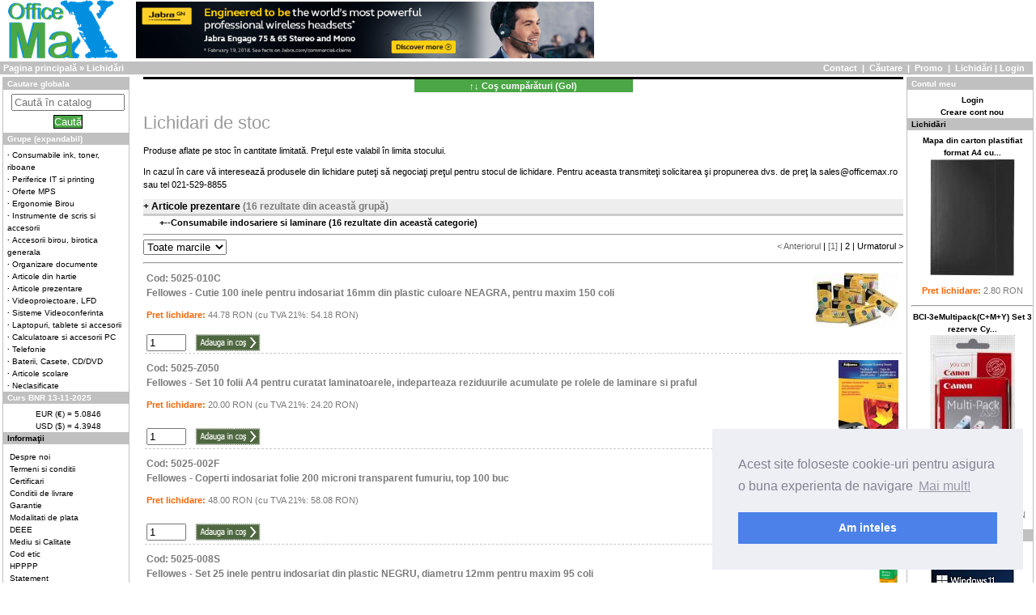

--- FILE ---
content_type: text/html; charset=UTF-8
request_url: https://officemax.ro/lichidari-din-10-1330-Articole%20prezentare%20~Consumabile_indosariere_si_laminare-pagina-1-
body_size: 32168
content:
<!DOCTYPE HTML PUBLIC "-//W3C//DTD HTML 4.01 Transitional//EN" "http://www.w3.org/TR/html4/loose.dtd">

<html>
	<head>		
				<meta http-equiv="Content-Type" content="text/html; charset=utf-8">
				<meta http-equiv="Content-Language" content="RO">
				<meta http-equiv="Pragma" CONTENT="no-cache">

    			<title>Produse in lichidare - Catalog Online - Office Max, Bucuresti</title><meta name="copyright" content="Office Max" >
<meta name="zender" content="TWloYWkgSW9udXQgVmlyZ2ls" >
<meta name="revisit-after" content="2 Days" >
<meta name="classification" content="business" >
<meta name="author" content="Office Max" >
<meta name="y_key" content="4955825d6233fdcf" >
<meta name="verify-v1" content="l0DgLDfhXKGqYNpeCVVyBFbl9bRzcAS0ln6lhswW3mk=" >
<meta name="robots" content="ALL" >
<meta name="robots" content="INDEX,FOLLOW" >



		<link rel="stylesheet" type="text/css" href="/css/tabs.css" >
		<link rel="stylesheet" type="text/css" href="/css/boxyie5.5.css">
		<link rel="stylesheet" type="text/css" href="/css/commerce.css" >
		<link rel="stylesheet" type="text/css" href="/css/zucu.css" >
<!--
		<link rel="stylesheet" type="text/css" href="/css/omax.css" >
-->
		<link rel="stylesheet" type="text/css" href="/css/tooltip.css">
		<link rel="stylesheet" type="text/css" href="/css/autocomplete.css" media="screen" charset="utf-8" />

		<script type="text/javascript" src="/js/scriptaculous/prototype.js"></script>
		<script type="text/javascript" src="/js/scriptaculous/scriptaculous.js"></script>
 		<script type="text/javascript" src="/js/scripts.js"></script>
		<script type="text/javascript" src="/js/autocomplete.js"></script>


<!-- BEGIN Google Analytics -->
<script type="text/javascript">
  var _gaq = _gaq || [];
  _gaq.push(['_setAccount', 'UA-9421884-1']);
  _gaq.push(['_trackPageview']);
  (function() {
    var ga = document.createElement('script'); ga.type = 'text/javascript'; ga.async = true;
    ga.src = ('https:' == document.location.protocol ? 'https://ssl' : 'http://www') + '.google-analytics.com/ga.js';
    var s = document.getElementsByTagName('script')[0]; s.parentNode.insertBefore(ga, s);
  })();
</script>
<!-- Google Analytics END -->

		

<!--[if IE]>
<![endif]-->

<!-- cookies  https://cookieconsent.insites.com/ -->
<link rel="stylesheet" type="text/css" href="//cdnjs.cloudflare.com/ajax/libs/cookieconsent2/3.1.0/cookieconsent.min.css" />
<script src="//cdnjs.cloudflare.com/ajax/libs/cookieconsent2/3.1.0/cookieconsent.min.js"></script>
<script>
window.addEventListener("load", function(){
window.cookieconsent.initialise({
  "palette": {
    "popup": {
      "background": "#edeff5",
      "text": "#838391"
    },
    "button": {
      "background": "#4b81e8"
    }
  },
  "position": "bottom-right",
  "content": {
    "message": "Acest site foloseste cookie-uri pentru asigura o buna experienta de navigare",
    "dismiss": "Am inteles",
    "link": "Mai mult!",
    "href": "/informatii-58-gdpr.html"
  }
})});
</script>

 	
</head>

<body style="cursor:default" onLoad="init()">
<div id="loading" style="position:absolute; width:100%; text-align:center; top:300px;">
<img src="/images/loading.gif" border=0></div>
</div>
	<script>
 var ld=(document.all);
  var ns4=document.layers;
 var ns6=document.getElementById&&!document.all;
 var ie4=document.all;
  if (ns4)
 	ld=document.loading;
 else if (ns6)
 	ld=document.getElementById("loading").style;
 else if (ie4)
 	ld=document.all.loading.style;
  function init()
 {
 if(ns4){ld.visibility="hidden";}
 else if (ns6||ie4) ld.display="none";
 }
 </script>
      
<div style="text-align:left">
<a href="/index"><img src="/images/logo.png" alt="Office Max" title="Office Max" style="margin-left:10px;margin-right:20px;"></a>
<img src="/media/Jabra_Engage.jpg" alt="Jabra Engage" height=70px border="0"> </div>
  <div id="navigationBar" >
		<div id="breadcrumbPath"><a href="https://officemax.ro">Pagina principală</a> &raquo; Lichidări
			</div>
			
	<a href="/index/contact" >Contact</a>
	&nbsp;|&nbsp;
	<a href="/cautare/reseteaza-filtre/toate/1">Căutare</a>
	&nbsp;|&nbsp;
	<a href="/promotii-pagina-1">Promo</a>
	&nbsp;|&nbsp;
	<a href="/lichidari-pagina-1">Lichidări</a>   |
				
  	<a href="/guest/login/">Login</a></div>
</br>
	<table width="100%" border="0" style="margin-left:0px;" class="ietable">
  <tr>
    <td width="160" height="589" valign="top">
			<!-- box search start //-->
	<div id="pageColumnLeft">
		<div class="boxGroup">
			<div class="boxNew" >
				<div class="boxTitle">
<!--				<a href="/cautare/index/page-1">Cautare globala</a></div>
-->
				Cautare globala</div>
					<div class="boxContents" style="text-align: center;valign:top;">
					<div  class="nume_prod" >
<!--
					<a href="/cautare/reseteaza-filtre/toate/1">Reseteaza filtre</a></div>
-->
					
      <form id="cauta" method="post" action="https://officemax.ro/cautare">
      <input type="search" name="op" id="op" style="width:140px" value="" placeholder="Caută în catalog" required pattern=".*[^ ].*" >
      <br><input name="" type="submit" class="buton" id="searchBtn" value="Caută" style="margin-top:5px;margin-bottom:5px">
      </form>
					</div><!--boxContents-->
				</div><!--boxNew-->
				

								<div class="boxNew">
					<div class="boxTitle">Grupe (expandabil)</div>
						<div class="boxContents">
						<b>&middot;&nbsp;</b><a href="https://officemax.ro/-1-Consumabile_ink_toner_riboane/--All-pagina-1-0">Consumabile ink, toner, riboane</a><br><b>&middot;&nbsp;</b><a href="https://officemax.ro/-4-Periferice_IT_si_printing/--All-pagina-1-0">Periferice IT si printing</a><br><b>&middot;&nbsp;</b><a href="https://officemax.ro/-28-Oferte_MPS/--All-pagina-1-0">Oferte MPS</a><br><b>&middot;&nbsp;</b><a href="https://officemax.ro/-27-Ergonomie_Birou/--All-pagina-1-0">Ergonomie Birou</a><br><b>&middot;&nbsp;</b><a href="https://officemax.ro/-9-Instrumente_de_scris_si_accesorii/--All-pagina-1-0">Instrumente de scris si accesorii</a><br><b>&middot;&nbsp;</b><a href="https://officemax.ro/-23-Accesorii_birou_birotica_generala/--All-pagina-1-0">Accesorii birou, birotica generala</a><br><b>&middot;&nbsp;</b><a href="https://officemax.ro/-8-Organizare_documente/--All-pagina-1-0">Organizare documente</a><br><b>&middot;&nbsp;</b><a href="https://officemax.ro/-2-Articole_din_hartie/--All-pagina-1-0">Articole din hartie</a><br><b>&middot;&nbsp;</b><a href="https://officemax.ro/-10-Articole_prezentare/--All-pagina-1-0">Articole prezentare </a><br><b>&middot;&nbsp;</b><a href="https://officemax.ro/-13-Videoproiectoare_LFD/--All-pagina-1-0">Videoproiectoare, LFD</a><br><b>&middot;&nbsp;</b><a href="https://officemax.ro/-26-Sisteme_Videoconferinta/--All-pagina-1-0">Sisteme Videoconferinta</a><br><b>&middot;&nbsp;</b><a href="https://officemax.ro/-14-Laptopuri_tablete_si_accesorii/--All-pagina-1-0">Laptopuri, tablete si accesorii</a><br><b>&middot;&nbsp;</b><a href="https://officemax.ro/-15-Calculatoare_si_accesorii_PC/--All-pagina-1-0">Calculatoare si accesorii PC</a><br><b>&middot;&nbsp;</b><a href="https://officemax.ro/-25-Telefonie/--All-pagina-1-0">Telefonie</a><br><b>&middot;&nbsp;</b><a href="https://officemax.ro/-11-Baterii_Casete_CD_DVD/--All-pagina-1-0">Baterii, Casete, CD/DVD</a><br><b>&middot;&nbsp;</b><a href="https://officemax.ro/-30-Articole_scolare/--All-pagina-1-0">Articole scolare</a><br><b>&middot;&nbsp;</b><a href="https://officemax.ro/-29-Neclasificate/--All-pagina-1-0">Neclasificate</a><br>						
										</div>
				</div>
				
				
				<!-- box exchange rate start //-->
				<div class="boxNew">
					<div class="boxTitle">Curs BNR 13-11-2025</div>
					<div class="boxContents" style="text-align: center;">
						<ol style="list-style: none; margin: 0; padding: 0;">
      				<li>EUR (€) = 5.0846</li><li>USD ($) = 4.3948</li>
						</ol>
					</div>
				</div>
				<!-- box exchange rate end //-->
						
				<div class="boxNew" id="lll">
				<div class="boxTitle"><a href="/info/contact">Informaţii</a></div>
				<div class="boxContents">
					<ol style="list-style: none; margin: 3px; padding: 0;">
						<li><a href="https://officemax.ro/informatii-1-Contact.html"></a></li><li><a href="https://officemax.ro/informatii-8-Despre_noi.html">Despre noi</a></li><li><a href="https://officemax.ro/informatii-5-Termeni_si_conditii.html">Termeni si conditii</a></li><li><a href="https://officemax.ro/informatii-6-Certificari.html">Certificari</a></li><li><a href="https://officemax.ro/informatii-9-Conditii_de_livrare.html">Conditii de livrare</a></li><li><a href="https://officemax.ro/informatii-11-Garantie.html">Garantie</a></li><li><a href="https://officemax.ro/informatii-10-Modalitati_de_plata.html">Modalitati de plata</a></li><li><a href="https://officemax.ro/informatii-57-DEEE.html">DEEE</a></li><li><a href="https://officemax.ro/informatii-16-Mediu_si_Calitate.html">Mediu si Calitate</a></li><li><a href="https://officemax.ro/informatii-63-Codul_de_Etica.html">Cod etic</a></li><li><a href="https://officemax.ro/informatii-17-PlanetPartners.html">HPPPP</a></li><li><a href="https://officemax.ro/informatii-18-Make_Sense.html">Statement</a></li><li><a href="https://officemax.ro/informatii-56-Jabra.html">Info Jabra</a></li><li><a href="https://officemax.ro/informatii-60-Surface.html">Microsoft Surface</a></li><li><a href="https://officemax.ro/informatii-61-Surface_edu.html">Microsoft Surface EDU</a></li><li><a href="https://officemax.ro/informatii-59-Videoconferinta.html">Solutii Videoconferinta</a></li><li><a href="https://officemax.ro/informatii-22-Noutati.html">Noutati</a></li><li><a href="https://officemax.ro/informatii-19-Solutii_de_printare_Office_Max.html">Solutii de printare</a></li><li><a href="https://officemax.ro/informatii-20-Noutati_si_promotii_Fellowes.html">Fellowes</a></li><li><a href="https://officemax.ro/informatii-21-Anunturi_angajare.html">Angajări</a></li><li><a href="https://officemax.ro/informatii-58-gdpr.html">GDPR</a></li><!--								
						<li><a href="/ibm">Info IBM</a></li>							
						<li><a href="/mailing">Newsletter / Liste de email</a></li>
						<li><a href="/info/sitemap">Sitemap</a></li>
						<li><a href="/ml">Newsletter</a></li>
-->
					</ol>
				</div>
			</div>
			
			
	    </div><!--pageColumnLeft -->
	</div><!--boxGroup-->


		</td>
<td valign="top" class="cont">

		<div id="cosul" class="cbox" style="display:none;">
		

			<div style="position: relative;"><table border=0 width="100%">
		<tr>
			<td width="75%" rowspan="2"> </td> </tr> </table></div>  Cosul dumneavoastra este gol.<br>Pentru a putea comanda va trebui sa va <strong><a href="/guest/login/">logati aici</strong></a>.<br> Daca nu aveti un cont va puteti crea unul <strong><a href="/Guest/SignUp">aici </strong> </a>.</div>
		</div>
		<script>
		if (readCookie("cos")=="big")
		{
		document.getElementById("cosul").style.display = "block";
		}
		</script>
		<div class="cboxbtn"> &nbsp;</div>
		<div class="tabbtn" onclick="javascript:aratacos();">
		<strong>&uarr;&darr; Coş cumpărături (<span id="nr_produse" name="nr_produse">Gol</span>)   </strong>
		</div>
		<br/>
		<h1>Lichidari de stoc</h1>
<p>Produse aflate pe stoc &icirc;n cantitate limitată. Preţul este valabil &icirc;n limita stocului.</p>
<p>In cazul &icirc;n care vă interesează produsele din lichidare puteţi să negociaţi preţul pentru stocul de lichidare. Pentru aceasta transmiteţi solicitarea şi propunerea dvs. de preţ la <a href="mailto:sales@officemax.ro?subject=Propunere%20pret%20LICHIDARI%20STOC">sales@officemax.ro</a> sau tel 021-529-8855</p><div class='tab grey_15_b'><a href="#" onClick="javascript:toggleLayer('L0');">
      +</a> <a href="https://officemax.ro/lichidari-din-10--Articole prezentare -pagina-1-">Articole prezentare  </a> (16 rezultate din această grupă) <br></div><div id="L0" class=cat2 ><b> +--<a href="https://officemax.ro/lichidari-din-10-1330-Articole prezentare ~Consumabile_indosariere_si_laminare-pagina-1-">Consumabile indosariere si laminare </a> (16 rezultate din această categorie)  <br></b></div><!--
<div id='gencat'><span style="cursor: pointer" onclick="callAjax('[base64]')" >
 <span class="atentie">Genereaza catalog PDF</span>
 </span>
 </div>
--> 
       <span id='status'> </span>
<hr>
<div align ="right" style="height:22px;" >
 <div align="left" style="width:200px;float:left;">
 <select id="brand_sel" name="brand_sel" onchange="window.location=this.value" >
   <option value="https://officemax.ro/lichidari-din-10-1330-Articole prezentare ~Consumabile_indosariere_si_laminare-pagina-1-0">Toate marcile</option>
    
    <option value="https://officemax.ro/lichidari-din-10-1330-Articole prezentare ~Consumabile_indosariere_si_laminare-pagina-1-4253"  >Economy
     
    <option value="https://officemax.ro/lichidari-din-10-1330-Articole prezentare ~Consumabile_indosariere_si_laminare-pagina-1-4007"  >Fellowes
     
    <option value="https://officemax.ro/lichidari-din-10-1330-Articole prezentare ~Consumabile_indosariere_si_laminare-pagina-1-1"  >OFFICE MAX
     
    <option value="https://officemax.ro/lichidari-din-10-1330-Articole prezentare ~Consumabile_indosariere_si_laminare-pagina-1-4114"  >Office
     
    </select>
    </div>
 
<div class="paginationControl">
<!-- Previous page link --> 
 
  <span class="disabled">&lt; Anteriorul</span> | 
 

<!-- Numbered page links -->
 
      <span class="disabled">[1] </span>| 
   
      <a href="https://officemax.ro:443/lichidari-din-10-1330-Articole_prezentare_~Consumabile_indosariere_si_laminare-pagina-2-">2</a> |
  
<!-- Next page link --> 
 
  <a href="https://officemax.ro:443/lichidari-din-10-1330-Articole_prezentare_~Consumabile_indosariere_si_laminare-pagina-2-">Urmatorul &gt;</a>
 
</div> 
 
</div>  <hr>
   <table width="100%" cellspacing=2 cellpadding=2  border=0>
		 <tr>
			<td height="" colspan="2" valign=middle align=left>
			<a href="https://officemax.ro/Fellowes-21057-Cutie_100_inele_pentru_indosariat_16mm_negre.html" class="grey_15_b">Cod: 5025-010C<br>Fellowes - Cutie 100 inele pentru indosariat 16mm din plastic culoare NEAGRA, pentru maxim 150 coli</a><P class="orange_13_b">Pret lichidare: <span class="grey_13_n">44.78 RON (cu TVA 21%: 54.18 RON)</span></P> 
			</td>
			<td width="120" rowspan="2" valign=top align=right class="dotted_grey"> 
			<div style="float: right; text-align: center; ">       	
			<table border="0" cellpadding="0">
				<tr>
					<td>
						<input type="hidden" id="max21057" value=9>
						<a href ='https://officemax.ro/Fellowes-21057-Cutie_100_inele_pentru_indosariat_16mm_negre.html'>
						<img src=/mm/pp/21057_s.jpg height=69 style="float: right;"></a>
					</td>
				</tr>
			</table>
			</div>
			
			</td>
		</tr>
		<tr>
		<td width="35" class="dotted_grey">
			<input id="21057" type="text" size="4" maxlength="4" class="bucati" value=1 onKeyPress="checkEnter(event,0,this,0)">
		</td>
      <td width="671" class="dotted_grey">
			<a href="#" onclick="javascript:return GuestAddToCart('21057',document.getElementById('21057').value,0);"><img src="https://officemax.ro/images/adauga.jpg" alt="Add to cart" width="83" height="21" ></a><span id='span21057'" class="spanprodus"> </span> </form>
				</td>
			</tr>
		</table> 
   <table width="100%" cellspacing=2 cellpadding=2  border=0>
		 <tr>
			<td height="" colspan="2" valign=middle align=left>
			<a href="https://officemax.ro/Fellowes-19725-Set_10_folii_A4_pentru_curatat_laminatoarele.html" class="grey_15_b">Cod: 5025-Z050<br>Fellowes - Set 10 folii A4 pentru curatat laminatoarele, indeparteaza reziduurile acumulate pe rolele de laminare si praful</a><P class="orange_13_b">Pret lichidare: <span class="grey_13_n">20.00 RON (cu TVA 21%: 24.20 RON)</span></P> 
			</td>
			<td width="120" rowspan="2" valign=top align=right class="dotted_grey"> 
			<div style="float: right; text-align: center; ">       	
			<table border="0" cellpadding="0">
				<tr>
					<td>
						<input type="hidden" id="max19725" value=11>
						<a href ='https://officemax.ro/Fellowes-19725-Set_10_folii_A4_pentru_curatat_laminatoarele.html'>
						<img src=/mm/pp/19725_s.jpg height=105 style="float: right;"></a>
					</td>
				</tr>
			</table>
			</div>
			
			</td>
		</tr>
		<tr>
		<td width="35" class="dotted_grey">
			<input id="19725" type="text" size="4" maxlength="4" class="bucati" value=1 onKeyPress="checkEnter(event,0,this,0)">
		</td>
      <td width="671" class="dotted_grey">
			<a href="#" onclick="javascript:return GuestAddToCart('19725',document.getElementById('19725').value,0);"><img src="https://officemax.ro/images/adauga.jpg" alt="Add to cart" width="83" height="21" ></a><span id='span19725'" class="spanprodus"> </span> </form>
				</td>
			</tr>
		</table> 
   <table width="100%" cellspacing=2 cellpadding=2  border=0>
		 <tr>
			<td height="" colspan="2" valign=middle align=left>
			<a href="https://officemax.ro/Fellowes-14348-Coperti_indosariat_folie_200_mic_fumuriu_top_100_buc.html" class="grey_15_b">Cod: 5025-002F<br>Fellowes - Coperti indosariat folie 200 microni transparent fumuriu, top 100 buc</a><P class="orange_13_b">Pret lichidare: <span class="grey_13_n">48.00 RON (cu TVA 21%: 58.08 RON)</span></P> 
			</td>
			<td width="120" rowspan="2" valign=top align=right class="dotted_grey"> 
			<div style="float: right; text-align: center; ">       	
			<table border="0" cellpadding="0">
				<tr>
					<td>
						<input type="hidden" id="max14348" value=6>
						<a href ='https://officemax.ro/Fellowes-14348-Coperti_indosariat_folie_200_mic_fumuriu_top_100_buc.html'>
						<img src=/mm/pp/14348_s.jpg height=105 style="float: right;"></a>
					</td>
				</tr>
			</table>
			</div>
			
			</td>
		</tr>
		<tr>
		<td width="35" class="dotted_grey">
			<input id="14348" type="text" size="4" maxlength="4" class="bucati" value=1 onKeyPress="checkEnter(event,0,this,0)">
		</td>
      <td width="671" class="dotted_grey">
			<a href="#" onclick="javascript:return GuestAddToCart('14348',document.getElementById('14348').value,0);"><img src="https://officemax.ro/images/adauga.jpg" alt="Add to cart" width="83" height="21" ></a><span id='span14348'" class="spanprodus"> </span> </form>
				</td>
			</tr>
		</table> 
   <table width="100%" cellspacing=2 cellpadding=2  border=0>
		 <tr>
			<td height="" colspan="2" valign=middle align=left>
			<a href="https://officemax.ro/Fellowes-18811-Set_25_inele_pentru_indosariat_din_plastic_NEGRU_diametru_12mm.html" class="grey_15_b">Cod: 5025-008S<br>Fellowes - Set 25 inele pentru indosariat din plastic NEGRU, diametru 12mm pentru maxim 95 coli</a><P class="orange_13_b">Pret lichidare: <span class="grey_13_n">14.67 RON (cu TVA 21%: 17.75 RON)</span></P> 
			</td>
			<td width="120" rowspan="2" valign=top align=right class="dotted_grey"> 
			<div style="float: right; text-align: center; ">       	
			<table border="0" cellpadding="0">
				<tr>
					<td>
						<input type="hidden" id="max18811" value=11>
						<a href ='https://officemax.ro/Fellowes-18811-Set_25_inele_pentru_indosariat_din_plastic_NEGRU_diametru_12mm.html'>
						<img src=/mm/pp/18811_s.jpg height=105 style="float: right;"></a>
					</td>
				</tr>
			</table>
			</div>
			
			</td>
		</tr>
		<tr>
		<td width="35" class="dotted_grey">
			<input id="18811" type="text" size="4" maxlength="4" class="bucati" value=1 onKeyPress="checkEnter(event,0,this,0)">
		</td>
      <td width="671" class="dotted_grey">
			<a href="#" onclick="javascript:return GuestAddToCart('18811',document.getElementById('18811').value,0);"><img src="https://officemax.ro/images/adauga.jpg" alt="Add to cart" width="83" height="21" ></a><span id='span18811'" class="spanprodus"> </span> </form>
				</td>
			</tr>
		</table> 
   <table width="100%" cellspacing=2 cellpadding=2  border=0>
		 <tr>
			<td height="" colspan="2" valign=middle align=left>
			<a href="https://officemax.ro/Fellowes-18820-Set_50_servetele_umede_pentru_curatat_rolele_laminatorului.html" class="grey_15_b">Cod: 5025-Z010<br>Fellowes - Set 50 - servetele umede pentru curatat rolele laminatorului, asigura rezultate perfecte de laminare si prelungesc durata de viata a echipamentelor, compatibile cu laminatoarele Fellowes Jupiter, Venus, Titan &amp; Voyager sau cu orice echipament cu mecanism Easy-Acces pentru rolele de laminat</a><P class="orange_13_b">Pret lichidare: <span class="grey_13_n">26.47 RON (cu TVA 21%: 32.03 RON)</span></P> 
			</td>
			<td width="120" rowspan="2" valign=top align=right class="dotted_grey"> 
			<div style="float: right; text-align: center; ">       	
			<table border="0" cellpadding="0">
				<tr>
					<td>
						<input type="hidden" id="max18820" value=4>
						<a href ='https://officemax.ro/Fellowes-18820-Set_50_servetele_umede_pentru_curatat_rolele_laminatorului.html'>
						<img src=/mm/pp/18820_s.jpg height=105 style="float: right;"></a>
					</td>
				</tr>
			</table>
			</div>
			
			</td>
		</tr>
		<tr>
		<td width="35" class="dotted_grey">
			<input id="18820" type="text" size="4" maxlength="4" class="bucati" value=1 onKeyPress="checkEnter(event,0,this,0)">
		</td>
      <td width="671" class="dotted_grey">
			<a href="#" onclick="javascript:return GuestAddToCart('18820',document.getElementById('18820').value,0);"><img src="https://officemax.ro/images/adauga.jpg" alt="Add to cart" width="83" height="21" ></a><span id='span18820'" class="spanprodus"> </span> </form>
				</td>
			</tr>
		</table> 
   <table width="100%" cellspacing=2 cellpadding=2  border=0>
		 <tr>
			<td height="" colspan="2" valign=middle align=left>
			<a href="https://officemax.ro/Economy-75450-Coperti_indosariat_folie_transparent_colorat.html" class="grey_15_b">Cod: 5025-0020<br>Economy - Coperti indosariat folie 180-200 microni transparent Fumuriu/ Rosu/ Albastru/ Galben/ Verde</a><P class="orange_13_b">Pret lichidare: <span class="grey_13_n">0.35 RON (cu TVA 21%: 0.42 RON)</span></P> 
			</td>
			<td width="120" rowspan="2" valign=top align=right class="dotted_grey"> 
			<div style="float: right; text-align: center; ">       	
			<table border="0" cellpadding="0">
				<tr>
					<td>
						<input type="hidden" id="max75450" value=334>
						<a href ='https://officemax.ro/Economy-75450-Coperti_indosariat_folie_transparent_colorat.html'>
						<img src=/mm/pp/75450_s.jpg height=105 style="float: right;"></a>
					</td>
				</tr>
			</table>
			</div>
			
			</td>
		</tr>
		<tr>
		<td width="35" class="dotted_grey">
			<input id="75450" type="text" size="4" maxlength="4" class="bucati" value=1 onKeyPress="checkEnter(event,0,this,0)">
		</td>
      <td width="671" class="dotted_grey">
			<a href="#" onclick="javascript:return GuestAddToCart('75450',document.getElementById('75450').value,0);"><img src="https://officemax.ro/images/adauga.jpg" alt="Add to cart" width="83" height="21" ></a><span id='span75450'" class="spanprodus"> </span> </form>
				</td>
			</tr>
		</table> 
   <table width="100%" cellspacing=2 cellpadding=2  border=0>
		 <tr>
			<td height="" colspan="2" valign=middle align=left>
			<a href="https://officemax.ro/Fellowes-18810-Set_25_inele_pentru_indosariat_din_plastic_NEGRU_diametru_10mm.html" class="grey_15_b">Cod: 5025-007S<br>Fellowes - Set 25 inele pentru indosariat din plastic NEGRU, diametru 10mm pentru maxim 65 coli</a><P class="orange_13_b">Pret lichidare: <span class="grey_13_n">12.61 RON (cu TVA 21%: 15.26 RON)</span></P> 
			</td>
			<td width="120" rowspan="2" valign=top align=right class="dotted_grey"> 
			<div style="float: right; text-align: center; ">       	
			<table border="0" cellpadding="0">
				<tr>
					<td>
						<input type="hidden" id="max18810" value=13>
						<a href ='https://officemax.ro/Fellowes-18810-Set_25_inele_pentru_indosariat_din_plastic_NEGRU_diametru_10mm.html'>
						<img src=/mm/pp/18810_s.jpg height=105 style="float: right;"></a>
					</td>
				</tr>
			</table>
			</div>
			
			</td>
		</tr>
		<tr>
		<td width="35" class="dotted_grey">
			<input id="18810" type="text" size="4" maxlength="4" class="bucati" value=1 onKeyPress="checkEnter(event,0,this,0)">
		</td>
      <td width="671" class="dotted_grey">
			<a href="#" onclick="javascript:return GuestAddToCart('18810',document.getElementById('18810').value,0);"><img src="https://officemax.ro/images/adauga.jpg" alt="Add to cart" width="83" height="21" ></a><span id='span18810'" class="spanprodus"> </span> </form>
				</td>
			</tr>
		</table> 
   <table width="100%" cellspacing=2 cellpadding=2  border=0>
		 <tr>
			<td height="" colspan="2" valign=middle align=left>
			<a href="https://officemax.ro/OFFICE MAX-15547-Coperti_indosariat_carton_lucios_verde_250gr_mp_top_100.html" class="grey_15_b">Cod: 5025-042V<br>OFFICE MAX - Coperti indosariat, carton lucios verde , 250gr/mp, top 100 buc</a><P class="orange_13_b">Pret lichidare: <span class="grey_13_n">24.63 RON (cu TVA 21%: 29.80 RON)</span></P> 
			</td>
			<td width="120" rowspan="2" valign=top align=right class="dotted_grey"> 
			<div style="float: right; text-align: center; ">       	
			<table border="0" cellpadding="0">
				<tr>
					<td>
						<input type="hidden" id="max15547" value=3>
						<a href ='https://officemax.ro/OFFICE MAX-15547-Coperti_indosariat_carton_lucios_verde_250gr_mp_top_100.html'>
						<img src=/mm/pp/15547_s.jpg height=105 style="float: right;"></a>
					</td>
				</tr>
			</table>
			</div>
			
			</td>
		</tr>
		<tr>
		<td width="35" class="dotted_grey">
			<input id="15547" type="text" size="4" maxlength="4" class="bucati" value=1 onKeyPress="checkEnter(event,0,this,0)">
		</td>
      <td width="671" class="dotted_grey">
			<a href="#" onclick="javascript:return GuestAddToCart('15547',document.getElementById('15547').value,0);"><img src="https://officemax.ro/images/adauga.jpg" alt="Add to cart" width="83" height="21" ></a><span id='span15547'" class="spanprodus"> </span> </form>
				</td>
			</tr>
		</table> 
   <table width="100%" cellspacing=2 cellpadding=2  border=0>
		 <tr>
			<td height="" colspan="2" valign=middle align=left>
			<a href="https://officemax.ro/Fellowes-18813-Set_25_inele_pentru_indosariat_din_plastic_NEGRU_diametru_16mm.html" class="grey_15_b">Cod: 5025-010S<br>Fellowes - Set 25 inele pentru indosariat din plastic NEGRU, diametru 16mm pentru maxim 145 coli</a><P class="orange_13_b">Pret lichidare: <span class="grey_13_n">22.45 RON (cu TVA 21%: 27.16 RON)</span></P> 
			</td>
			<td width="120" rowspan="2" valign=top align=right class="dotted_grey"> 
			<div style="float: right; text-align: center; ">       	
			<table border="0" cellpadding="0">
				<tr>
					<td>
						<input type="hidden" id="max18813" value=4>
						<a href ='https://officemax.ro/Fellowes-18813-Set_25_inele_pentru_indosariat_din_plastic_NEGRU_diametru_16mm.html'>
						<img src=/mm/pp/18813_s.jpg height=105 style="float: right;"></a>
					</td>
				</tr>
			</table>
			</div>
			
			</td>
		</tr>
		<tr>
		<td width="35" class="dotted_grey">
			<input id="18813" type="text" size="4" maxlength="4" class="bucati" value=1 onKeyPress="checkEnter(event,0,this,0)">
		</td>
      <td width="671" class="dotted_grey">
			<a href="#" onclick="javascript:return GuestAddToCart('18813',document.getElementById('18813').value,0);"><img src="https://officemax.ro/images/adauga.jpg" alt="Add to cart" width="83" height="21" ></a><span id='span18813'" class="spanprodus"> </span> </form>
				</td>
			</tr>
		</table> 
   <table width="100%" cellspacing=2 cellpadding=2  border=0>
		 <tr>
			<td height="" colspan="2" valign=middle align=left>
			<a href="https://officemax.ro/OFFICE MAX-78590-Coperti_A3_pentru_indosariere_carton_culoare_neagra.html" class="grey_15_b">Cod: 5025-0045<br>OFFICE MAX - Coperti A3 pentru indosariere carton culoare neagra</a><P class="orange_13_b">Pret lichidare: <span class="grey_13_n">0.55 RON (cu TVA 21%: 0.67 RON)</span></P> 
			</td>
			<td width="120" rowspan="2" valign=top align=right class="dotted_grey"> 
			<div style="float: right; text-align: center; ">       	
			<table border="0" cellpadding="0">
				<tr>
					<td>
						<input type="hidden" id="max78590" value=110>
						<a href ='https://officemax.ro/OFFICE MAX-78590-Coperti_A3_pentru_indosariere_carton_culoare_neagra.html'>
						<img src=/mm/pp/78590_s.jpg height=105 style="float: right;"></a>
					</td>
				</tr>
			</table>
			</div>
			
			</td>
		</tr>
		<tr>
		<td width="35" class="dotted_grey">
			<input id="78590" type="text" size="4" maxlength="4" class="bucati" value=1 onKeyPress="checkEnter(event,0,this,0)">
		</td>
      <td width="671" class="dotted_grey">
			<a href="#" onclick="javascript:return GuestAddToCart('78590',document.getElementById('78590').value,0);"><img src="https://officemax.ro/images/adauga.jpg" alt="Add to cart" width="83" height="21" ></a><span id='span78590'" class="spanprodus"> </span> </form>
				</td>
			</tr>
		</table> 

   <div align ="right">
</div>
<hr>



	</td>

	
	<td width="155" valign="top">
	<div class="boxGroup">
		
				<div class="boxNew">
					<div class="boxTitle">
					Contul meu
				</div>
				<div style="text-align: center;" class="boxContents">
					<strong><a href="/guest/login/">Login</a>
					<br><a href="/Guest/SignUp">Creare cont nou</a>
				</div>
			</div>
 
			<div class="boxNew">
			<div class="boxTitle"><a href="/lichidari-pagina-1">Lichidări</a></div>
				<div class="boxContents" style="text-align: center;"> 
											<a href="https://officemax.ro/Office-14115-Mapa_din_carton_plastifiat_format_A4_cu_elastic_neagra.html">
						Mapa din carton plastifiat format A4 cu...<br>
						<img src="/mm/pp/14115_s.jpg" style="align:center"></a><br>
						<P class="orange_13_b">Pret lichidare: <span class="grey_13_n">2.80 RON</span></P><hr>						<a href="https://officemax.ro/Canon-82074-BCI_3eMultipack_C_M_Y_Set_3_rezerve_Cyan_Magenta_Yellow.html">
						BCI-3eMultipack(C+M+Y) Set 3 rezerve Cy...<br>
						<img src="/mm/pp/82074_s.jpg" style="align:center"></a><br>
						<P class="orange_13_b">Pret lichidare: <span class="grey_13_n">50.00 RON</span></P></div>

								<div class="boxNew" >
					<div class="boxTitle"><a href="/promotii-pagina-1">Promo</a></div>
						<div class="boxContents" style="text-align: center;">
										<a href="https://officemax.ro/Microsoft-30566-Licenta_OEM_Microsoft_Windows_11_Pro_64_bit_English_DVD.html">Licenta OEM Microsoft Windows 11 Pro 64...<br>
						<img src="/mm/pp/30566_s.jpg" style="align:center"></a><br>
						<P class="orange_13_b">Pret promo: <span class="grey_13_n">140.84 $</span> până la 24/12/25<span class="grey_13_n"><br>Pret lista: <span style="text-decoration: line-through;">145.20 USD</span> fara TVA</span></P><hr>						<a href="https://officemax.ro/Apple-38564-MacBook_Pro_14_quot_M4_10_nuclee_CPU_si_10_nuclee_GPU_16GB_512GB_SSD_Silver.html">MacBook Pro 14", procesor Apple M4, 10 ...<br>
						<img src="/mm/pp/38564_s.jpg" style="align:center"></a><br>
						<P class="orange_13_b">Pret promo: <span class="grey_13_n">6,756.99 RON</span> până la 30/11/25<span class="grey_13_n"><br>Pret lista: <span style="text-decoration: line-through;">7,105.94 lei</span> fara TVA</span></P>								
				
				
						</div><!-- box content end //-->
			     </div><!-- box promo end //--> 
				

				
			</div><!-- boxGroup end -->
			
		
			
				
		</td>
  </tr>
  <tr>
     <td colspan="3">
     	    <div  align ="center">   <pre>
Copyright &copy; 2007-2025 OFFICE&nbsp;MAX SRL</pre>
 </div>
     </td>
  </tr>
</table>
  

<div style="margin-left: 150px; margin-top: 72px;">
</div>

 <!--    <div id="header-logo" style="float: left">
     </div>
    <div id="header-navigation" style="float: right">
    </div>
</div>
    -->
  </body>
</html>
  

--- FILE ---
content_type: text/css
request_url: https://officemax.ro/css/tabs.css
body_size: 380
content:
.cart_btn {
	margin-left:12px;
}

.pieces_add {
	height: 12px;
	font-size: xx-small;
}

.cat {
	margin: 0px 20px 0px 20px;
	display: none;
}
.cat2 {
	margin: 0px 20px 0px 20px;
	display: block;
}

  .tab
  {
  	background-color: #eee;
	border-bottom-style: solid;
	border-bottom-color: #ccc;
}

.cart_item
{
	border-right: thin dotted #cac;
	border-bottom:thin dotted #cac;


}

--- FILE ---
content_type: text/css
request_url: https://officemax.ro/css/boxyie5.5.css
body_size: 1684
content:
.Pending {
background-color:#FF0000;
color:#FFFFFF;
}


.the_link {
	

	background-repeat:no-repeat;
		background-position:left;
	padding-left:26px;
	margin-top:7px;
	font-family: "Courier New", Courier, monospace;
	font-size: 12px;
	text-transform: uppercase;
	font-weight: bold;
	font-style: normal;
	line-height: normal;
	font-variant: normal;
	background:url(/images/001_53.gif);
}
.cart_item {
float:left
}
.cart_item input {
text-align:right;width:26px;

}
.redish {color: #FF0000}
#gencat
{
    font-size: 10pt;
}

#gencat span:hover
{
    cursor: pointer; 
    background-color: yellow;
}

.gresit
{
background-color:#FF91A2;
}

.corect
{
background-color:#99CC33;
}

.cbox 
{
	color: black;
	width:100%;
	float:left;
	background-color:#ffffff;

}

.cboxbtn
{
	border-top-style: solid;
	border-right-style: none;
	border-bottom-style: none;
	border-left-style: none;
	border-color: black;
	width:100%;
	float:left;
	margin-top:0px;
	height:0px;

}

.ietable
{
margin-top:0px;
float:left;
}
.tabbtn
{

	float:center;
	text-align:center;
	background-color:#4BA646;
	padding-right:10px;
	padding-left:10px;
	Color:white;
	cursor:pointer;
	margin: 0 auto;
	width:250px;
}
.tabbtntop
{
	float:right;
	text-align:right;
	background-color:#F5711D;
	padding-right:10px;
	padding-left:10px;
	Color:white;
	cursor:pointer;
}

.spanprodus
{
padding-bottom:5px;

}

#tooltip {
	font-family: 'lucida grande';
	position: absolute;
	z-index: 3000;
	border: 1px solid #111;
	background-color: #eee;
	padding: 5px;
	opacity: 0.85;
}
#tooltip h3, #tooltip div { margin: 0; }


--- FILE ---
content_type: text/css
request_url: https://officemax.ro/css/commerce.css
body_size: 8692
content:
/*
  $Id: stylesheet.css 1524 2007-03-30 16:53:31Z hpdl $

  osCommerce, Open Source E-Commerce Solutions
  http://www.oscommerce.com

  Copyright (c) 2006 osCommerce

  This program is free software; you can redistribute it and/or modify
  it under the terms of the GNU General Public License v2 (1991)
  as published by the Free Software Foundation.
*/

/* MARKUP */


BODY {
  background: #fff;
  margin :0;	
  padding: 0;
  font-family: Verdana, Arial, sans-serif;
  font-size: 11px;
  line-height: 1.5;
  min-width: 760px;
}

H1 {
  color: #9A9A9A;
  font-family: Tahoma, 'Trebuchet MS', Verdana, Arial, sans-serif;
  font-size: 22px;
  font-weight: normal;
  margin: 5px 0 0px 0;
  
}

H2 {
  color: #9A9A9A;
  font-family: Tahoma, 'Trebuchet MS', Verdana, Arial, sans-serif;
  font-size: 20px;
  font-weight: normal;
  white-space: nowrap;
  margin: 0;
}


H3 {
  color: red;
  font-family: Tahoma, 'Trebuchet MS', Verdana, Arial, sans-serif;
  font-size: 15px;
  font-weight: normal;
  white-space: nowrap;
  margin: 0;
}

H6 {
  color: #000000;
  font-family: Tahoma, 'Trebuchet MS', Verdana, Arial, sans-serif;
  font-size: 12px;
  font-weight: bold;
  white-space: nowrap;
  margin: 0;
}

TD, P {
  font-family: Verdana, Arial, sans-serif;
  font-size: 11px;
  line-height: 1.5;
  margin-top: 10px;
  margin-bottom: 10px;
}

IMG {
  border: 0;
}


FORM {
  margin-top: 0;
  margin-bottom: 0;
}

FORM OL {
  margin: 0;
  padding: 0;
}

FORM OL LI {
  list-style: none;
  margin: 0;
  clear: left;
}

FORM LABEL {
  float: left;
  width: 160px;
  margin: 5px;
}

FORM LABEL.fieldLabel {
  float: none;
}

FORM INPUT, FORM SELECT, FORM TEXTAREA {
}

FORM EM {
  color: #FF0000;
  font-size: 9px;
  margin-left: 2px;
}

/* LAYOUT */

#pageHeader {
  position: absolute;
  top: 0px;
  left: 0;
  width: 100%;
  margin-top:72px;
}

#content {
position:absolute;
margin-top:72px;
margin-left:170px;
}

#pageContent {
  float: right;
  width: 78%;
}

#pageColumnLeft {
  float: left;
  width: 170px;
  padding-left: 0px;
}

#pageBlockLeft {
  float: left;
  width: 82%;
  margin: 100px 0 10px 0;
}

#pageColumnRight {
  float: right;
  width: 16%;
  margin: 100px 5px 10px 0;
}

#pageFooter {
  clear: both;
  text-align: center;
  padding: 5px;
}

/* LINKS */

#navigationBar A {
  color: #FFFFFF;
}

#navigationBar A:hover {
  color: #FFFFFF;
  text-decoration: underline;

/*
border-color: #FA6403;
color: #FA6403;
background: #7A7A7A;
*/
}

/* DEFINITIONS */

#cauta {


  margin-bottom: 0;

}
#siteLogo {
  float: left;
}

#navigationIcons {
  float: right;
  margin: 0;
  padding: 15px 0 0 0;
  list-style-type: none;

}

#navigationIcons li {
  display: inline;
  padding: 10px;

}

#navigationBar {
/*  background-color: #BBC3D3;
*/
width:99%;
margin-left:4px;
margin-right:4px;
  background-color:#C0C0C0;
  color: #FFFFFF;
  font-weight: bold;
  margin-top: 0px;
  text-align: right;
  padding-right: 10px;
  float:right;
  
  }

#breadcrumbPath  {

  float: left;
  background-color:#C0C0C0;
  color: #FFFFFF;
  padding-left: 5px;
  margin-top: 0px;
   padding-right: 5px;
	color: #FFFFFF;
	font-weight: bold
}
#breadcrumbPath A
{
	color: #FFFFFF;
	}

#pageIcon {
  float: right;
  margin-right: 10px;
  height: 40px;
}
.disabled  {
	color: #666666;
	
}
.messageStack {
  border-width: 1px;
  border-style: dotted;
  border-color: #C8AD91;
  background-color: #FFFCF5;
  font-family: Verdana, Arial, sans-serif;
  color: #465584;
  margin: 5px;
}

.moduleBox {
}

.moduleBox .content {
  border-width: 1px;
  border-style: solid;
  border-color: #B6B7CB;
  background-color: #F8F8F9;
  padding: 5px;
  margin-bottom: 5px;
}

.moduleBox H6 {
  padding: 5px 0px 5px 0px;
}

.inputRequirement {
  font-size: 10px;
  font-weight: normal;
  color: #FF0000;
  margin-top: 10px;
}

.submitFormButtons {
  padding: 5px;
}

.listingPageLinks {
  padding: 5px;
}


input.buton {
	/*background-color:#fa6404;*/
	background-color:#F5711D;
	border-color:#000000; 
	border:1px solid #000000; 	
	color:#FFFFFF; 	
	padding:0px; 
	cursor:pointer;
}


.moduleRow { }

.moduleRowOver {
  background-color: #D7E9F7;
}

.moduleRowSelected {
  background-color: #E9F4FC;
}



.boxText { font-family: Verdana, Arial, sans-serif; font-size: 10px; }
.errorBox { font-family : Verdana, Arial, sans-serif; font-size : 10px; background: #ffb3b5; font-weight: bold; }
.stockWarning { font-family : Verdana, Arial, sans-serif; font-size : 10px; color: #cc0033; }
.productsNotifications { background: #f2fff7; }
.orderEdit { font-family : Verdana, Arial, sans-serif; font-size : 10px; color: #70d250; text-decoration: underline; font-weight: normal; }

A {
  color: black;
  text-decoration: none;
}

A:hover {
/*  color: #AABBDD;
*/
/*  color: #fa6404;
*/
  color:	#893BFF;
  text-decoration: underline;
}

.infoBox {
  background: #b6b7cb;
}

.infoBoxContents {
/*  background: #f8f8f9;
*/
  font-family: Verdana, Arial, sans-serif;
  font-size: 10px;

}

.infoBoxNotice {
/*  background: #FF8E90;
*/
}

.infoBoxNoticeContents {
/*  background: #FFE6E6;
*/
  font-family: Verdana, Arial, sans-serif;
  font-size: 10px;
}

TD.infoBoxHeading {
  font-family: Verdana, Arial, sans-serif;
  font-size: 10px;
  font-weight: bold;
  background: #bbc3d3;
  color: white;
  vertical-align: top;
}

TD.infoBox, SPAN.infoBox {
  font-family: Verdana, Arial, sans-serif;
  font-size: 10px;
}

TR.accountHistory-odd, TR.addressBook-odd, TR.alsoPurchased-odd, TR.payment-odd, TR.productListing-odd, TR.productReviews-odd, TR.upcomingProducts-odd, TR.shippingOptions-odd {
  background: #f8f8f9;
}

TR.accountHistory-even, TR.addressBook-even, TR.alsoPurchased-even, TR.payment-even, TR.productListing-even, TR.productReviews-even, TR.upcomingProducts-even, TR.shippingOptions-even {
  background: #f8f8f9;
}

TABLE.productListing {
  border: 1px;
  border-style: solid;
  border-color: #b6b7cb;
  border-spacing: 1px;
}

.productListing-heading {
  font-family: Verdana, Arial, sans-serif;
  font-size: 10px;
  background: #b6b7cb;
  color: white;
  font-weight: bold;
}

TD.productListing-data {
  font-family: Verdana, Arial, sans-serif;
  font-size: 10px;
}

A.pageResults {
  color: #0000FF;
}

A.pageResults:hover {
  color: #0000FF;
  background: #FFFF33;
}

TD.smallText, SPAN.smallText, P.smallText {
  font-family: Verdana, Arial, sans-serif;
  font-size: 10px;
}

TD.tableHeading {
  font-family: Verdana, Arial, sans-serif;
  font-size: 12px;
  font-weight: bold;
}

SPAN.greetUser {
  font-family: Verdana, Arial, sans-serif;
  font-size: 12px;
  color: #f0a480;
  font-weight: bold;
}

SPAN.markProductOutOfStock {
  font-family: Tahoma, Verdana, Arial, sans-serif;
  font-size: 12px;
  color: #c76170;
  font-weight: bold;
}

SPAN.productSpecialPrice {
  font-family: Verdana, Arial, sans-serif;
  color: #ff0000;
}

SPAN.errorText {
  font-family: Verdana, Arial, sans-serif;
  color: #ff0000;
}

.boxCheckoutTrail {
  font-family: Verdana, Arial, sans-serif;
  font-size: 10px;
  color: #8c8c8c;
}

.boxCheckoutTrailActive {
  font-family: Verdana, Arial, sans-serif;
  font-size: 10px;
  font-weight: bold;
  color: #FF8400;
}

/* message box */

.messageBox { font-family: Verdana, Arial, sans-serif; font-size: 10px; }
.messageStackError, .messageStackWarning { font-family: Verdana, Arial, sans-serif; font-size: 10px; background-color: #ffb3b5; }
.messageStackSuccess { font-family: Verdana, Arial, sans-serif; font-size: 10px; background-color: #99ff00; }


/* CSS Boxes */

.boxGroup {
  border-width: 1px;
/*  border-color: #bbc3d3;
*/
  border-color:#C0C0C0;
  border-style: solid;
  width:155px;
}

.boxNew {
width:155px;


}

.cont{
margin-left:15px;
}

.zend_form{
margin:0;
display:inline;
}

.boxTitle {
  font-family: Verdana, Arial, sans-serif;

/*	font-family: Arial;
*/
	font-size: 10px;
	font-weight: bold;
/*	background: #bbc3d3;
*/
    background: #C0C0C0;
	color: white;
	vertical-align: top;
	padding-left: 5px;
	padding-right: 5px;
/*	font-weight: normal;
*/

}

.boxContents {
/*	background: #f8f8f9;
*/

	font-family: Verdana, Arial, sans-serif;
	padding-left:5px;
/*	font-family: Arial;
*/
	font-size: 10px;
	padding-top: 5px;
/*	font-weight: normal;
*/
}






--- FILE ---
content_type: text/css
request_url: https://officemax.ro/css/zucu.css
body_size: 9989
content:
img{ behavior: url("pngbehavior.htc");}

body {
   color: black;
	font-family:Arial,Verdana,Helvetica,sans-serif;
}


.main_link{color: #FFFFFF; font-weight: normal;	text-decoration: none; font-size: 12px;}
.main_link:hover{ color: #FFFFFF; font-weight: normal; text-decoration: underline; font-size: 12px;}
.link{color: #fa6404; text-decoration: none; font-size: 12px;}
.link:hover{ color: #fa6404; text-decoration: underline; font-size: 12px;}
.link1{color: #FFFFFF; text-decoration: underline;font-weight: normal; font-size: 11px;}
.link1:hover{ font-weight: normal;color: #FFFFFF; text-decoration: underline; font-size: 11px;}
.linkb{color: #000000; text-decoration: none; font-size: 12px;font-weight: bold;}
.linkb:hover{ font-weight: bold; color: #000000; text-decoration: underline; font-size: 12px;}
input.edit{ color:#000000; background-color:#CDE2FF; border:1px solid #000000; vertical-align: bottom;}
input.edit:focus{ color:#000000;background-color:#9DC7FF; border:1px solid #000000; vertical-align: bottom;}
.separator{border-right: solid;border-color: #000000; border-right-width: 1px;}
.limita_dreapta{border-right: solid;border-color: #cacaca; border-right-width: 1px;}
.limita_sus{border-top: solid;border-color: #000000; border-top-width: 1px;}
.separator_sus{border-top: 1px solid #7b7b7b; height:1px;}
.separator_sj{border-top: 1px solid #7b7b7b;border-bottom: 1px solid #7b7b7b;}
.td_jos{color: #FFFFFF; font-weight: normal;text-decoration: none; font-size: 11px;}
.limita_sd{border-right: solid;border-color: #cacaca; border-right-width: 1px;border-left: solid;border-color: #cacaca; border-left-width: 1px;}
.separator1{border-right: solid;border-color: #FFFFFF; border-right-width: 1px;}
.separator_jos{ border-bottom: solid; border-bottom-width: 1px; border-color: #000000;}
.border_stanga{ border-style: solid; border-left-width: 2px; border-bottom-width: 0; border-top-width: 0; border-right-width: 0;border-color: #ffffff; text-align:justify;}
.text_just{text-align:justify;}
.nume_categorie{ font-weight: bold; font-size: 12px; text-decoration: none; color: #000000; margin-left: 5px;}
.bottom_link{color: #ffffff; font-weight: bold;text-decoration: none; font-size: 12px;}
.bottom_link:hover{ font-weight: bold; color: #ffffff; text-decoration: underline; font-size: 12px;}
.copyright{color: #ffffff; font-weight: bold;text-decoration: none; font-size: 12px;}
.items{ font-weight: normal; font-size: 12px; text-decoration: none; color: #000000;}
.items:hover{ font-weight: normal; font-size: 12px; text-decoration: underline; color: #000000;}
.titlu_pagina { font-weight: normal; font-size: 25px; text-decoration: none; color: #000000;}
.text_mijloc { font-weight: normal; font-size: 12px; text-decoration: none; color: #000000;}
textarea.text {color:#000000; background-color:#CDE2FF; border:1px solid #000000;}
textarea.text:focus{ color:#000000;background-color:#9DC7FF; border:1px solid #000000; vertical-align: bottom;}
.table {background-color:#BBBBBB;}
.header{font-size:12px; color:#000000; background-color:#FFFFFF; font-weight:bold;}
.header1 {font-size:12px; color:#000000; background-color:#2F4EC1; font-weight:bold;}
.header2 {font-size:12px; color:#FFFFFF; background-color:#3C5F84; font-weight:bold;}
.header3 {font-size:12px; color:#FFFFFF; background-color:#7b7b7b; font-weight:bold;}
/*.specs {font-size:12px; color:#000000; background-color:#cacaca; font-weight:bold;}
*/
.specs {font-size:12px; color:#000000; background-color:darkgrey; font-weight:bold;}
.header_big{font-size:15px; color:#000000; background-color:#A1C5D5; font-weight:bold;}
.row {font-size:12px; color:#000000; background-color:#FFFFFF;}
.table1 {background-color:#FFFFFF;}
.row_cyan {font-size:12px; color:#000000; background-color:#C8D7E3;}
.row_grey {font-size:12px; color:#000000; background-color:#BFC4C7;}
.limba{
color: #99A3F7;
text-decoration: none;
 font-size: 11px;
vertical-align: text-top;
}
.limbac{
color: #99A3F7;
font-weight: bold;
text-decoration: none;
 font-size: 12px;
vertical-align: text-top;
}
.descriere{
color: #000000;
text-decoration: none;
 font-size: 12px;
}
input.buton {
background-color:#4BA646;
border-color:#000000;
border:1px solid #000000;
color:#FFFFFF;
padding:0px;
cursor:pointer;
}

.link_detalii{color: #000000; font-weight: bold;text-decoration: none; font-size: 11px;}
.link_detalii:hover{ font-weight: bold; color: #000000; text-decoration: underline; font-size: 11px;}
.link_suport{color: #000000; font-weight: normal;text-decoration: none; font-size: 11px;}
.link_suport:hover{ color: #000000; font-weight: normal; text-decoration: underline; font-size: 11px;}
.news {font-size:12px; color:#000000; border:none; background-color:#C8D7E3;cursor:pointer;}
select.drop {color:#000000; background-color:#CDE2FF; border:1px solid #000000;}
select.drop:focus {color:#000000; background-color:#9DC7FF; border:1px solid #000000;}
.nume_prod{
color:darkgrey;
font-weight: bold;
text-decoration: none;
 font-size: 12px;
}
.orange_13_b{
color: #fa6404;
font-weight: bold;
text-decoration: none;
}
.orange_15_b{
color: #fa6404;
font-weight: bold;
text-decoration: none;
font-size: x-large;
}
.grey_13_n{
	color: #7b7b7b;
	font-weight: normal;
	text-decoration: none;
}
.grey_13_n:hover{
	color: #7b7b7b;
	font-weight: normal;
	/*text-decoration: underline;*/
	font-style: italic;
}
.grey_11_b{
	color: #7b7b7b;
	font-weight: bold;
	text-decoration: none;
	font-size: 11px;
}
.grey_11_n{
	color: #7b7b7b;
	font-weight: normal;
	text-decoration: none;
	font-size: 11px;
}
.grey_13_u{
	color: #7b7b7b;
	font-weight: normal;
	/*text-decoration: underline;
	*/
	font-size: 12px;
}
.grey_15_b{
	color: #7b7b7b;
	font-weight: bold;
	font-size: 12px;
}
/*
.grey_15_b:hover{
	text-decoration: underline;
}
*/
.black_15_b{
	color: black;
	font-weight: bold;
	text-decoration: none;
	font-size: 15px;
}



.limita_sus_g{border-top: solid;border-color: #cacaca; border-top-width: 1px;}
.separator_jos{border-bottom: solid;border-color: #fa6404; border-bottom-width: 1px;}
.dotted_grey{border-bottom: 1px dashed #cacaca;}
.dotted_white_r{border-right-style:solid; border-right-width:1px; border-right-color: #FFFFFF;}
.divider{ background-image:url("../poze/separator_sus.gif"); background-repeat:no-repeat; background-position:50% 50%;width:20px; }
.divider_jos{ background-image:url("../poze/separator_jos.jpg"); background-repeat:no-repeat; background-position:50% 50%;width:20px; }
.cos_produs{ background-image:url("../poze/cos_produse_sus.gif"); background-repeat:no-repeat; background-position:50% 50%;width:20px; }


.atentie {
font-size: 12px;
font-weight: bold;
color:black;
background-color: red;
vertical-align: top;
padding-left: 5px;
padding-right: 5px;
border:1px solid #000000;
}
.atentie:hover {
color:black;
background-color: orange;
}


.catalog_pdf {
font-size: 12px;
font-weight: bold;
color:black;
/*background-color: #F5711D;
*/
background-color: #00A3E8;
vertical-align: top;
padding-left: 5px;
padding-right: 5px;
border:1px solid #000000;
}
.catalog_pdf:hover {

/*
color: #F5711D;
background-color: #4A9300;
*/
color:black;
background-color:LightBlue;
}

.lichidare {
font-size: 12px;
font-weight: bold;
color:#FFFF00;
/*background-color:#4A9300;
*/
background-color:#028FDF;
vertical-align: top;
padding-left: 5px;
padding-right: 5px;
border:1px solid #000000;
}
.lichidare:hover {
color:black;
/*background-color: #F5711D; */
background-color: LightBlue;

}

.dl_files {
font-size: 12px;
font-weight: bold;
color:#FFFF00;
background-color:#4BA646;
vertical-align: top;
padding-left: 5px;
padding-right: 5px;
border:1px solid #000000;
}
.dl_files:hover {
color:black;
background-color: LightBlue;

}

/* zucu  LOGO STINGA SUS*/

#container
{
width: 100%;
margin: 5px auto;
background-color: #fff;
color: #333;
border: 1px solid gray;
line-height: 130%;
}

#content
{
margin-left: 135px;
border-left: 1px solid gray;
margin-right: 180px;
border-right: 1px solid gray;
padding: 1em;
/*max-width: 36em;*/
}

#logo_image
{
float: left;
margin: 2px 3px 4px 5px;
border: 1px solid #666;
padding: 0px;
}

#quick_search
{
float: left;
width: 150px;
margin: 2px;
/*padding: 1em;*/
border: 1px;
display: inline;
/*clear: right;*/
}

#specials
{
float: right;
width: 150px;
margin: 2px;
padding: 1em;
clear: right;
border: 1px;
}




/* meniu */
.navlist
{
padding: 0 1px 1px;
margin-left: 0;
font-size:  12px;
font-weight: bold;
float: right;
vertical-align: middle;
text-align: center;
}

.navlist li
{
list-style: none;
margin: 0;
border-top: 1px solid gray;
display: inline;
}

.navlist li a
{
padding: 0.25em 0.5em 0.25em 0.75em;
border-left: 1em solid #7A7A7A;
background: #FA6403;
text-decoration: none;
}

.navlist li a:link { color: #448; }
.navlist li a:visited { color: #667; }

.navlist li a:hover
{
border-color: #FA6403;
color: #FA6403;
background: #7A7A7A;
}


/* BEGIN meniul din stinga */

.buttonscontainer {width: 135px;}

.buttons a {color: #7A7A7A;
background-color: #FA6403;
padding: 0.25em 0.5em 0.25em 0.75em;
display: block;
border-right: 1em solid #7A7A7A;
border-bottom: 1px solid ;
font-size: 12px;
font-weight: bold;
text-decoration: none;
text-align: left;}

.buttons a:hover {background-color: #7A7A7A;
color: #FA6403;
border-right: 1em solid #FA6403;
text-decoration: none;}

/* END meniul din stinga */

/* Liste chioare */

ul.none {
   list-style-type: none;
   padding: 3px;
   line-height: 200%;
   width: 100%;
   font-size:  medium;
   font-weight: bold;

}


p.catalog {
  float: right;
  margin-right: 10px;
}

sp {
background-color:#fa6404;
color:#FFFFFF;
}
sp:hoover {
background-color:#fa6404;
color:#000000;
}


--- FILE ---
content_type: text/css
request_url: https://officemax.ro/css/tooltip.css
body_size: 750
content:
@charset "utf-8";
	#dhtmlgoodies_tooltip{
		background-color:#fa6404;
		border:1px solid #000;
		position:absolute;
		display:none;
		z-index:20000;
		padding:2px;
		font-size:0.9em;
		-moz-border-radius:6px;	/* Rounded edges in Firefox */
		font-family: "Trebuchet MS", "Lucida Sans Unicode", Arial, sans-serif;
		opacity:0.9;
		filter:alpha(opacity=90);
		-khtml-opacity: 0.9;
		-moz-opacity: 0.9;
		-moz-border-radius:6px;	/* Rounded edges in Firefox */
		
	}
	#dhtmlgoodies_tooltipShadow{
		position:absolute;
		background-color:#555;
		display:none;
		z-index:10000;
		opacity:0.7;
		filter:alpha(opacity=70);
		-khtml-opacity: 0.7;
		-moz-opacity: 0.7;
		-moz-border-radius:6px;	/* Rounded edges in Firefox */
	}



--- FILE ---
content_type: text/css
request_url: https://officemax.ro/css/autocomplete.css
body_size: 3658
content:
/* START AUTOCOMPLETE */
.ac_holder{
	position:relative;
}
.ac_field{	
	background-image:url(http://files.officemax.ro/images/autocomplete/autocomplete_leftcap.gif);
	background-position:right center;
	background-repeat:no-repeat;
}
.ac_field_busy{
	background-image:url(http://files.officemax.ro/images/autocomplete/autocomplete_spinner.gif);
	background-position:right center;
	background-repeat:no-repeat;
}

div.autocomplete
{
	position: absolute;
	background-image: url(http://files.officemax.ro/images/autocomplete/ac_pointer.gif);
	background-position: top left;
	background-repeat: no-repeat;
	padding: 10px 0 0 0;
}

div.autocomplete div.ac_header,
div.autocomplete div.ac_footer
{
	position: relative;
	height: 6px;
	padding: 0 6px;
	background-image: url(http://files.officemax.ro/images/autocomplete/ul_corner_tr.gif);
	background-position: top right;
	background-repeat: no-repeat;
	overflow: hidden;
}
div.autocomplete div.ac_footer
{
	background-image: url(http://files.officemax.ro/images/autocomplete/ul_corner_br.gif);
}

div.autocomplete div.ac_header div.ac_corner,
div.autocomplete div.ac_footer div.ac_corner
{
	position: absolute;
	top: 0;
	left: 0;
	height: 6px;
	width: 6px;
	/*background-image: url(images/autocomplete/ul_corner_tl.gif);*/
	background-color: #fa6404;
	background-position: top left;
	background-repeat: no-repeat;
}
div.autocomplete div.ac_footer div.ac_corner
{
	background-image: url(http://files.officemax.ro/images/autocomplete/ul_corner_bl.gif);
}
div.autocomplete div.ac_header div.ac_bar,
div.autocomplete div.ac_footer div.ac_bar
{
	height: 6px;
	overflow: hidden;
	background-color: #fa6404;
}


div.autocomplete ul
{
	list-style: none;
	margin: 0 0 -4px 0;
	padding: 0;
	overflow: hidden;
	background-color: #fa6404;
}

div.autocomplete ul li
{
	color: #000;
	padding: 0;
	margin: 0 4px 4px;
	text-align: left;
}

div.autocomplete ul li a
{
	color: #000;
	display: block;
	text-decoration: none;
	background-color: transparent;
	text-shadow: #000 0px 0px 5px;
	position: relative;
	padding: 0;
	width: 100%;
}
div.autocomplete ul li a:hover
{
	background-color: #444;
}
div.autocomplete ul li.ac_highlight a:hover
{
	background-color: #1B5CCD;
}

div.autocomplete ul li a span
{
	display: block;
	padding: 3px 6px;
	font-weight: bold;
}

div.autocomplete ul li a span small
{
	font-weight: normal;
	color: #000;
}

div.autocomplete ul li.ac_highlight a span small
{
	color: #000;
}

div.autocomplete ul li.ac_highlight a
{
	color: #000;
	background-color: #1B5CCD;
	background-image: url(http://files.officemax.ro/images/autocomplete/hl_corner_br.gif);
	background-position: bottom right;
	background-repeat: no-repeat;
}

div.autocomplete ul li.ac_highlight a span
{
	background-image: url(http://files.officemax.ro/images/autocomplete/hl_corner_bl.gif);
	background-position: bottom left;
	background-repeat: no-repeat;
}

div.autocomplete ul li a .tl,
div.autocomplete ul li a .tr
{
	background-image: transparent;
	background-repeat: no-repeat;
	width: 6px;
	height: 6px;
	position: absolute;
	top: 0;
	padding: 0;
	margin: 0;
}
div.autocomplete ul li a .tr
{
	right: 0;
}

div.autocomplete ul li.ac_highlight a .tl
{
	left: 0;
	background-image: url(http://files.officemax.ro/images/autocomplete/hl_corner_tl.gif);
	background-position: bottom left;
}

div.autocomplete ul li.ac_highlight a .tr
{
	right: 0;
	background-image: url(http://files.officemax.ro/images/autocomplete/hl_corner_tr.gif);
	background-position: bottom right;
}
div.autocomplete ul li.as_warning
{
	font-weight: bold;
	text-align: center;
}
div.autocomplete ul em
{
	font-style: normal;
	color: #6EADE7;
}
/* END AUTOCOMPLETE */

--- FILE ---
content_type: application/javascript
request_url: https://officemax.ro/js/scripts.js
body_size: 55032
content:
//MiV, 2009
var root = "http://www.officemax.ro/";
document.getElementsByClassName = function(cl) {
var retnode = [];
var myclass = new RegExp('\\b'+cl+'\\b');
var elem = this.getElementsByTagName('*');
for (var i = 0; i < elem.length; i++) {
var classes = elem[i].className;
if (myclass.test(classes)) retnode.push(elem[i]);
}
return retnode;
}; 

function tick(){
var ch = new Array();
var unch = new Array();
c = document.getElementsByClassName('product_check');
var i=0;
for (i=0;i<=c.length-1;i++)
{
  tid = c[i].id;
  id =tid.substr(3,tid.length-3);
  if (c[i].checked) 
{  

  ch.push(id);
 }
 else
 unch.push(id);
}
createCookie("ch",ch.join(","),1);
createCookie("unch",unch.join(","),1);
/*+ "vars/"+arr.join(",");  */
return false;
};

function createCookie(name,value,days) {
	if (days) {
		var date = new Date();
		date.setTime(date.getTime()+(days*24*60*60*1000));
		var expires = "; expires="+date.toGMTString();
	}
	else var expires = "";
	document.cookie = name+"="+value+expires+"; path=/";
}

function readCookie(name) {
	var nameEQ = name + "=";
	var ca = document.cookie.split(';');
	for(var i=0;i < ca.length;i++) {
		var c = ca[i];
		while (c.charAt(0)==' ') c = c.substring(1,c.length);
		if (c.indexOf(nameEQ) == 0) return c.substring(nameEQ.length,c.length);
	}
	return null;
}

function eraseCookie(name) {
	createCookie(name,"",-1);
}

function compare(nval)
{
if (nval=="Caută în catalog")
document.getElementById('op').value =  "";
else
{
document.getElementById('op').value = nval
document.getElementById('op').select();
}
return
}


function toggleLayer( whichLayer )
{
  var elem, vis;
  if( document.getElementById ) // this is the way the standards work
    elem = document.getElementById( whichLayer );
  else if( document.all ) // this is the way old msie versions work
      elem = document.all[whichLayer];
  else if( document.layers ) // this is the way nn4 works
    elem = document.layers[whichLayer];
  vis = elem.style;
  // if the style.display value is blank we try to figure it out here
  if(vis.display==''&&elem.offsetWidth!="undefined"&&elem.offsetHeight!="undefined")
    vis.display = (elem.offsetWidth!=0&&elem.offsetHeight!=0)?'block':'none';
  vis.display = (vis.display==''||vis.display=='block')?'none':'block';
}



function validate_cont_nou(){
	
	x2 = document.forms['cont_nou'].nume.value;
	x3 = document.forms['cont_nou'].telefon.value;
	x4 = document.forms['cont_nou'].email.value;
	x5 = document.forms['cont_nou'].user.value;
	x6 = document.forms['cont_nou'].password.value;
	x7 = document.forms['cont_nou'].confirm_password.value;
	
	if (x2.length == 0 || x3.length == 0 || x4.length == 0 || x5.length == 0 || x6.length == 0 || x7.length == 0){
		alert("Trebuie sa completezi campurile obligatorii!");
		return false;
	}
	else if (x6.length < 5){
		alert("Parola trebuie sa aiba minim 5 caractere!");
		return false;		
	}
	else if (x6 != x7){
		alert("Parola nu este la fel cu confirmarea!");
		return false;
	}
	else
		return true;
}

function redirect(type,value){

switch(type)
{
case "b":
	url  = "http://files.officemax.ro/cautare/uf/b/"+value;
	location.href = url;
   break;    
case "c" : 
	url  = "http://files.officemax.ro/cautare/uf/c/"+value;
	location.href = url;
	break; 
case "g" :
	url  = "http://files.officemax.ro/cautare/uf/g/"+value;
	location.href = url;
	break; 	

}

}

//v1.0
//Copyright 2006 Adobe Systems, Inc. All rights reserved.
function AC_AddExtension(src, ext)
{
  if (src.indexOf('?') != -1)
    return src.replace(/\?/, ext+'?'); 
  else
    return src + ext;
}

function AC_Generateobj(objAttrs, params, embedAttrs) 
{ 
  var str = '<object ';
  for (var i in objAttrs)
    str += i + '="' + objAttrs[i] + '" ';
  str += '>';
  for (var i in params)
    str += '<param name="' + i + '" value="' + params[i] + '" /> ';
  str += '<embed ';
  for (var i in embedAttrs)
    str += i + '="' + embedAttrs[i] + '" ';
  str += ' ></embed></object>';

  document.write(str);
}

function AC_FL_RunContent(){
  var ret = 
    AC_GetArgs
    (  arguments, ".swf", "movie", "clsid:d27cdb6e-ae6d-11cf-96b8-444553540000"
     , "application/x-shockwave-flash"
    );
  AC_Generateobj(ret.objAttrs, ret.params, ret.embedAttrs);
}

function AC_SW_RunContent(){
  var ret = 
    AC_GetArgs
    (  arguments, ".dcr", "src", "clsid:166B1BCA-3F9C-11CF-8075-444553540000"
     , null
    );
  AC_Generateobj(ret.objAttrs, ret.params, ret.embedAttrs);
}

function AC_GetArgs(args, ext, srcParamName, classid, mimeType){
  var ret = new Object();
  ret.embedAttrs = new Object();
  ret.params = new Object();
  ret.objAttrs = new Object();
  for (var i=0; i < args.length; i=i+2){
    var currArg = args[i].toLowerCase();    

    switch (currArg){	
      case "classid":
        break;
      case "pluginspage":
        ret.embedAttrs[args[i]] = args[i+1];
        break;
      case "src":
      case "movie":	
        args[i+1] = AC_AddExtension(args[i+1], ext);
        ret.embedAttrs["src"] = args[i+1];
        ret.params[srcParamName] = args[i+1];
        break;
      case "onafterupdate":
      case "onbeforeupdate":
      case "onblur":
      case "oncellchange":
      case "onclick":
      case "ondblClick":
      case "ondrag":
      case "ondragend":
      case "ondragenter":
      case "ondragleave":
      case "ondragover":
      case "ondrop":
      case "onfinish":
      case "onfocus":
      case "onhelp":
      case "onmousedown":
      case "onmouseup":
      case "onmouseover":
      case "onmousemove":
      case "onmouseout":
      case "onkeypress":
      case "onkeydown":
      case "onkeyup":
      case "onload":
      case "onlosecapture":
      case "onpropertychange":
      case "onreadystatechange":
      case "onrowsdelete":
      case "onrowenter":
      case "onrowexit":
      case "onrowsinserted":
      case "onstart":
      case "onscroll":
      case "onbeforeeditfocus":
      case "onactivate":
      case "onbeforedeactivate":
      case "ondeactivate":
      case "type":
      case "codebase":
        ret.objAttrs[args[i]] = args[i+1];
        break;
      case "width":
      case "height":
      case "align":
      case "vspace": 
      case "hspace":
      case "class":
      case "title":
      case "accesskey":
      case "name":
      case "id":
      case "tabindex":
        ret.embedAttrs[args[i]] = ret.objAttrs[args[i]] = args[i+1];
        break;
      default:
        ret.embedAttrs[args[i]] = ret.params[args[i]] = args[i+1];
    }
  }
  ret.objAttrs["classid"] = classid;
  if (mimeType) ret.embedAttrs["type"] = mimeType;
  return ret;
}
	/************************************************************************************************************
	(C) www.dhtmlgoodies.com, October 2005
	
	This is a script from www.dhtmlgoodies.com. You will find this and a lot of other scripts at our website.	
	
	Updated:	
		March, 11th, 2006 - Fixed positioning of tooltip when displayed near the right edge of the browser.
		April, 6th 2006, Using iframe in IE in order to make the tooltip cover select boxes.
		
	Terms of use:
	You are free to use this script as long as the copyright message is kept intact. However, you may not
	redistribute, sell or repost it without our permission.
	
	Thank you!
	
	www.dhtmlgoodies.com
	Alf Magne Kalleland
	
	************************************************************************************************************/	
	var dhtmlgoodies_tooltip = false;
	var dhtmlgoodies_tooltipShadow = false;
	var dhtmlgoodies_shadowSize = 4;
	var dhtmlgoodies_tooltipMaxWidth = 300;
	var dhtmlgoodies_tooltipMinWidth = 100;
	var dhtmlgoodies_iframe = false;
	var tooltip_is_msie = (navigator.userAgent.indexOf('MSIE')>=0 && navigator.userAgent.indexOf('opera')==-1 && document.all)?true:false;
	function showTooltip(e,tooltipTxt)
	{
		
		var bodyWidth = Math.max(document.body.clientWidth,document.documentElement.clientWidth) - 20;
	
		if(!dhtmlgoodies_tooltip){
			dhtmlgoodies_tooltip = document.createElement('DIV');
			dhtmlgoodies_tooltip.id = 'dhtmlgoodies_tooltip';
			dhtmlgoodies_tooltipShadow = document.createElement('DIV');
			dhtmlgoodies_tooltipShadow.id = 'dhtmlgoodies_tooltipShadow';
			
			document.body.appendChild(dhtmlgoodies_tooltip);
			document.body.appendChild(dhtmlgoodies_tooltipShadow);	
			
			if(tooltip_is_msie){
				dhtmlgoodies_iframe = document.createElement('IFRAME');
				dhtmlgoodies_iframe.frameborder='5';
				dhtmlgoodies_iframe.style.backgroundColor='#FFFFFF';
				dhtmlgoodies_iframe.src = '#'; 	
				dhtmlgoodies_iframe.style.zIndex = 100;
				dhtmlgoodies_iframe.style.position = 'absolute';
				document.body.appendChild(dhtmlgoodies_iframe);
			}
			
		}
		
		dhtmlgoodies_tooltip.style.display='block';
		dhtmlgoodies_tooltipShadow.style.display='block';
		if(tooltip_is_msie)dhtmlgoodies_iframe.style.display='block';
		
		var st = Math.max(document.body.scrollTop,document.documentElement.scrollTop);
		if(navigator.userAgent.toLowerCase().indexOf('safari')>=0)st=0; 
		var leftPos = e.clientX + 10;
		
		dhtmlgoodies_tooltip.style.width = null;	// Reset style width if it's set 
		dhtmlgoodies_tooltip.innerHTML = tooltipTxt;
		dhtmlgoodies_tooltip.style.left = leftPos + 'px';
		dhtmlgoodies_tooltip.style.top = e.clientY + 10 + st + 'px';

		
		dhtmlgoodies_tooltipShadow.style.left =  leftPos + dhtmlgoodies_shadowSize + 'px';
		dhtmlgoodies_tooltipShadow.style.top = e.clientY + 10 + st + dhtmlgoodies_shadowSize + 'px';
		
		if(dhtmlgoodies_tooltip.offsetWidth>dhtmlgoodies_tooltipMaxWidth){	/* Exceeding max width of tooltip ? */
			dhtmlgoodies_tooltip.style.width = dhtmlgoodies_tooltipMaxWidth + 'px';
		}
		
		var tooltipWidth = dhtmlgoodies_tooltip.offsetWidth;		
		if(tooltipWidth<dhtmlgoodies_tooltipMinWidth)tooltipWidth = dhtmlgoodies_tooltipMinWidth;
		
		
		dhtmlgoodies_tooltip.style.width = tooltipWidth + 'px';
		dhtmlgoodies_tooltipShadow.style.width = dhtmlgoodies_tooltip.offsetWidth + 'px';
		dhtmlgoodies_tooltipShadow.style.height = dhtmlgoodies_tooltip.offsetHeight + 'px';		
		
		if((leftPos + tooltipWidth)>bodyWidth){
			dhtmlgoodies_tooltip.style.left = (dhtmlgoodies_tooltipShadow.style.left.replace('px','') - ((leftPos + tooltipWidth)-bodyWidth)) + 'px';
			dhtmlgoodies_tooltipShadow.style.left = (dhtmlgoodies_tooltipShadow.style.left.replace('px','') - ((leftPos + tooltipWidth)-bodyWidth) + dhtmlgoodies_shadowSize) + 'px';
		}
		
		if(tooltip_is_msie){
			dhtmlgoodies_iframe.style.left = dhtmlgoodies_tooltip.style.left;
			dhtmlgoodies_iframe.style.top = dhtmlgoodies_tooltip.style.top;
			dhtmlgoodies_iframe.style.width = dhtmlgoodies_tooltip.offsetWidth + 'px';
			dhtmlgoodies_iframe.style.height = dhtmlgoodies_tooltip.offsetHeight + 'px';
		
		}
				
	}
	
	function hideTooltip()
	{
		dhtmlgoodies_tooltip.style.display='none';
		dhtmlgoodies_tooltipShadow.style.display='none';		
		if(tooltip_is_msie)dhtmlgoodies_iframe.style.display='none';		
	}
	
	//============================ajax-funct.js ===================================
/*
function getElementsByClass(node,searchClass,tag) {
    var classElements = new Array();
    var els = node.getElementsByTagName(tag); // use "*" for all elements
    var elsLen = els.length;
    var pattern = new RegExp("\b"+searchClass+"\b");
    for (i = 0, j = 0; i < elsLen; i++) {
         if ( pattern.test(els[i].className) ) {
             classElements[j] = els[i];
             j++;
         }
    }
    return classElements;
}	
*/	
	
function checkEnter(e,cart,box,op){ //op - 0 - add to cart, enter apasat din lista de rezultate, 1 - salveaza, din cos
var characterCode

if(e && e.which){ 
e = e
characterCode = e.which
}
else{
e = event
characterCode = e.keyCode 
}

if(characterCode == 13){ 

//document.forms[0].submit()
//alert("submited"); 
switch(op)
{
case 0:
GuestAddToCart(box.id,box.value,cart)
  break;    
case 1:
GuestUpdateCart(box.id,box.value,cart)
  break;
}
return false
}
else{
return true
}

}

function aratacos()
{
var isIE5Min = (getIEVersionNumber()<6 && getIEVersionNumber()>0); 

if (isIE5Min) {
	if (document.getElementById("cosul").style.display == "block") 
	{document.getElementById("cosul").style.display = "none";}
	else
  document.getElementById("cosul").style.display = "block";
    // perform statements for IE 5 or later
}
else
{

	if (readCookie("cos")=="big")
	{
		Effect.toggle('cosul','slide');
		eraseCookie("cos")
	}
	else
	{
		Effect.toggle('cosul','slide');
		createCookie("cos","big",6);
	}


//alert("Arata cosul");

}
return false;
}


function show_cart(){
var isIE5Min = (getIEVersionNumber()<6 && getIEVersionNumber()>0);
if (isIE5Min) {
  document.getElementById("cosul").style.display = "block";
}
else
{

	if (readCookie("cos")=="big")
	{
		//Effect.toggle('cosul','slide');
		//eraseCookie("cos")
	}
	else
	{
		Effect.toggle('cosul','slide');
		createCookie("cos","big",6);
	}
}
return false;
}

function hide_cart(){
	var isIE5Min = (getIEVersionNumber()<6 && getIEVersionNumber()>0);
	if (isIE5Min) {
		if (document.getElementById("cosul").style.display == "block")
			{document.getElementById("cosul").style.display = "none";}
	}
	else{
		if (readCookie("cos")=="big")
		{
			Effect.toggle('cosul','slide');
			eraseCookie("cos")
		}
	}
	return false;
}



  function cenable(what)
    {
      //alert(what);
      c =   document.getElementById("adresaalt");
      if (what == 999)
      c.disabled  = false
      else
      c.disabled = true
    }

function getIEVersionNumber() {
    var ua = navigator.userAgent;
    var MSIEOffset = ua.indexOf("MSIE ");
    
    if (MSIEOffset == -1) {
        return 0;
    } else {
        return parseFloat(ua.substring(MSIEOffset + 5, ua.indexOf(";", MSIEOffset)));
    }
}


 function passcheck()
 {
   first =document.getElementById("newpass").value
   sec = document.getElementById("newconf").value
 if(first !=  sec)
    {
 alert("Parola noua si confirmarea nu coincid !")
   }
   else
   {
    $('changepass').request({
    onComplete: handle})
   }
 }

//handle the Ajax response ...
function handleResponse(transport)
{
    $('status').innerHTML = "Catalogul dumneavoastra a fost generat. ";
	//$('gencat').innerHTML = "Catalog in curs de generare ."
	window.location = transport.responseText; 

}

//creates a prototype Ajax object, sends a request, and registers the callback function 'handleResponse'
function callAjax(s) 
{
	$('status').innerHTML = "<img src='../images/ajax-loader.gif' alt='Va rugam asteptati ...' width='220px' height='13px'>";
	//$('gencat').innerHTML = "Catalog in curs de generare ."
	var myAjax = new Ajax.Request('/cautare/generare-catalog', 
                                   {method: 'post', parameters: {qry: s}, 
                                   onComplete: handleResponse});
}


function GuestUpdateCart(idprod,cant,prov){

id =idprod.substr(3,idprod.length-3);

var intcant = parseInt(cant);
prov =  parseInt(prov);
c =  document.getElementById("cos"+idprod)
if (c!=null)
var incos =  parseInt(c.value);
d= document.getElementById("cmax"+id);
if (d!=null)
var max = parseInt(d.value);

if((!isNaN(intcant)) && (intcant>0) )
{

   if (intcant>max && max != -1)
{
  dif = max-intcant;
  if (dif<0) {dif=0;  document.getElementById("cos"+id).value = max;}
   alert("Mai puteti adauga un maximum de " + dif+" bucati din acest produs");
 return;
}
else
{
var myAjax = new Ajax.Request('/guest/updatecart',
                                   {method: 'post', parameters: {idprod: id,cant: intcant,prov:prov},
                                   onComplete:  function(transport)// handleResponseforGuestAddToCart(idprod,intcant)
								   {

								   	//
									//setTimeout("",1000);
                  content = transport.responseText.split("|");
									$('cosul').innerHTML = content[1] ;
                  $('nr_produse').innerHTML = content[0]== 0 ? "Gol" : content[0]+" produse ";
								   }
								  
								   });
								   }
}
else
alert("Va rugam introduceti o valoare numerica");

}

function GuestAddToCart(idprod,cant,prov)
{
//alert(sid);
	//$('gencat').innerHTML = "Catalog in curs de generare ."
	//alert(idprod+cant);
d= document.getElementById("max"+idprod);
if (d!=null)
var max = parseInt(d.value);
else
max = -1;
c =  document.getElementById("cos"+idprod)
if (c!=null)
var incos =  parseInt(c.value);
else
incos = 0;
var intcant = parseInt(cant);
prov =  parseInt(prov);
if (intcant+incos>max && max != -1)
{
  dif = max-incos;
    if (dif<0) dif=0;
  alert("Mai puteti adauga un maximum de " + dif+" bucati din acest produs");
  document.getElementById(idprod).value = dif;
 return;
}
else
{


if((!isNaN(intcant)) && (intcant>0) )
{
//Effect.Puff('buton'+idprod);
	if (intcant==1)
	um = "<i><b>S-a adaugat 1 bucata .</b></i> ."
	else
	um=" <i><b>S-au adaugat "+intcant+" bucati .</b></i> "
    $('span'+idprod).innerHTML = um;
	var myAjax = new Ajax.Request('/guest/adaugaprodus',
                                   {method: 'post', parameters: {idprod: idprod,cant: intcant,prov:prov},
                                   onComplete:  function(transport)// handleResponseforGuestAddToCart(idprod,intcant)
								   {

								   	//
									//setTimeout("",1000);
                  content = transport.responseText.split("|");
									$('cosul').innerHTML = content[1];
                  $('nr_produse').innerHTML = content[0]== 0 ? "Gol" : content[0]+" produse";
								   }
								  
								   });

								   }
								   	   
else
{
alert('Va rugam introduceti o valoare numerica');return;
}
/*
	var myAjax2 = new Ajax.Request('/guest/upd',
                                   {method: 'post', parameters: {},
                                   onComplete:function(transport)
								   {
								   window.location.reload();
								   */
/*
var cos = document.getElementById('cosul');
var p2 = document.getElementById('wrapcos');
alert(transport.responseText);
p1 = document.createElement('div');
p1.innerHTML=transport.responseText;
p1.id = "wrapcos"

cos.replaceChild(p1,p2)
*/
								   //$('cosul').innerHTML = transport.responseText;
								   //BetterInnerHTML(document.getElementById("cosul"),transport.responseText);
								   //$('cosul').update(transport.responseText);
								//   }
								  // });

  } // mai mic decat maximul
}

function incarcaProforma(idproforma)
{

	var myAjax2 = new Ajax.Request('trimite-proforma/proforma/'+idproforma,
                                 {method: 'post', parameters: {},
                                   onComplete:function(transport)
								   {
								 
								  //window.location.reload();
								  
								  c = transport.responseText.split("|");

								  switch(c[0])
								  {
								  case "success": 
                 	$('cosul').innerHTML = c[2];
                 	//alert(c[1]);
                  $('nr_produse').innerHTML = c[1]== 0 ? "Gol" : c[1]+" produse";
									alert("Produsele de pe proforma numarul "+idproforma+" au fost adaugate in cosul dumneavoastra"); 
								  break;  
								   case "fail": 
									alert(c[2]);
									break
									default:
									//$("debug").innerHTML =c[0]  ;
									//alert(c[0]);
									alert("In cererea dumneavoastra a aparut o eroare. Va rugam incercati mai tarziu.");
									//window.location.reload();
									break;
								  break; 
								  }
								 }
								});


}

function getcities(zone,id) {
  zone =parseInt(zone);
  if(!isNaN(zone))
  {
      	var myAjax2 = new Ajax.Request('/ajax/getcity',
                                   {method: 'post', parameters: {judet:zone},
                                   onComplete:function(transport)
								   {
                    // document.getElementById("oras").innerHtml = transport.responseText;
								  //alert(transport.responseText);
           orase = transport.responseText.evalJSON(true);
           max = orase.length;
          if (id==0)
          camp = document.getElementById("oras");
          else
          camp =  document.getElementById("oras_alt")
          camp.options.length=0;
        for (i=0;i<max;i++)
{

  camp.options[i]=new Option(orase[i].nume, orase[i].id, false, false);

}
   //for (oras in orase)
  //{
 // document.write(orase.nume + "<br />");
 // }
								   }
								   });
  }
  else
  {alert("Invalid id");}

}

function ajaxtest(){
/*
var cos = document.getElementById('cosul');
var p2 = document.getElementById('wrapcos');

p1 = document.createElement('div');
p1.innerHTML="test"

cos.removeChild(p2);
cos.appendChild(p1); 
*/
	var myAjax2 = new Ajax.Request('/guest/test',
                                   {method: 'post', parameters: {},
                                   onComplete:function(transport)
								   {
								  // alert(transport.evalJSON());
								   }
								   });
								   

}

function genereazaproforma(){

	var myAjax = new Ajax.Request('/guest/genereaza-proforma', 
                                   {method: 'post', parameters: {},
                                   onComplete: function(transport)
								   {

								   	//Effect.Pulsate('div'+idprod);
									//setTimeout("",1000);
									c = transport.responseText.split("|")
									if (c[0] == "succes")
									window.location = c[1]
									else
								    alert( transport.responseText);
									//window.location = transport.responseText; 
								    
								   }
								   
								   });
}



function GuestDelFromCart(idprod,prov)
{
 	//Effect.Pulsate('div'+idprod);
	var myAjax = new Ajax.Request('/guest/guestdel', 
                                   {method: 'post', parameters: {idprod: idprod,prov:prov},
                                   onComplete: function(transport)
								   {

								   	//Effect.Pulsate('div'+idprod);
									//setTimeout("",1000);
                  content = transport.responseText.split("|");
									$('cosul').innerHTML = content[1];
                  $('nr_produse').innerHTML = content[0]== 0 ? "Gol" : content[0]+" produse";
                   if ($("span"+idprod) != null)
                     $("span"+idprod).innerHTML = "";
								   }
								   
								   });

}

function GuestEmptyCart()
{
Effect.toggle('cosul','slide');
Empty('all');
	var myAjax = new Ajax.Request('/guest/emptycart', 
                                   {method: 'post', parameters: {}, 
                                   onComplete: UpdateCart});

}

function Empty(what)
{

if (what='all')
{
c = $$('input.bucati');
d = $$('span.spanprodus');
//alert(c.length)

for (var i = 0; i < c.length; i++) {
   // display message box each array item
    c[i].value = 1
	d[i].innerHTML = "";
}
}
else
{
$$(what).value = 1;
$$(span+what).innerHTML = "";
}

}

function validare(cnp)
{

var txt = new Array()
for (i=0;i<cnp.length;i++){
txt[i]=cnp.substr(i,1);
}

if(txt.length==13){
s = txt[0]*2+txt[1]*7+txt[2]*9+txt[3]*1+txt[4]*4+txt[5]*6+txt[6]*3+txt[7]*5+txt[8]*8+txt[9]*2+txt[10]*7+txt[11]*9;   
    rest = s%11;
        if(rest==txt[12]){
      //  alert('CNP-ul '+ cnp +' este corect')
		Element.removeClassName('cnp', 'gresit');
		Element.addClassName('cnp', 'corect');
		//$('submit').disabled=false;
                        }
                        else{
     //   alert('CNP-ul '+ cnp +' este INCORECT')
		Element.removeClassName('cnp', 'corect');
		Element.addClassName('cnp', 'gresit');
		//$('submit').disabled=true;
                        }
}
else
{
Element.removeClassName('cnp', 'corect');
$('cnp').addClassName('gresit');
//$('submit').disabled=true;
}
}

function testvalidare()
{
val=true;
if ($('nume').value.length==0){Element.removeClassName('nume', 'corect');Element.addClassName('nume', 'gresit');document.getElementById('errorisignup').innerHTML = "<b><i>*Va rugam reverificati campurile marcate cu rosu</b></i>";val=false}
else{Element.removeClassName('nume', 'gresit');Element.addClassName('nume', 'corect');}

if ($('prenume').value.length==0){Element.removeClassName('prenume', 'corect');Element.addClassName('prenume', 'gresit');document.getElementById('errorisignup').innerHTML = "<b><i>*Va rugam reverificati campurile marcate cu rosu</b></i>";val=false}
else{Element.removeClassName('prenume', 'gresit');Element.addClassName('prenume', 'corect');}

validare($('cnp').value);

if($('adresa').value.length<=5){Element.removeClassName('adresa', 'corect');Element.addClassName('adresa', 'gresit');document.getElementById('errorisignup').innerHTML = "<b><i>*Va rugam reverificati campurile marcate cu rosu</b></i>";val=false}
else{Element.removeClassName('adresa', 'gresit');Element.addClassName('adresa', 'corect');}

if($('oras').value.length==0){Element.removeClassName('oras', 'corect');Element.addClassName('oras', 'gresit');document.getElementById('errorisignup').innerHTML = "<b><i>*Va rugam reverificati campurile marcate cu rosu</b></i>";val=false}
else{Element.removeClassName('oras', 'gresit');Element.addClassName('oras', 'corect');}

if($('telefon').value.length<=5){Element.removeClassName('telefon', 'corect');Element.addClassName('telefon', 'gresit');document.getElementById('errorisignup').innerHTML = "<b><i>*Va rugam reverificati campurile marcate cu rosu</b></i>";val=false}
else{Element.removeClassName('telefon', 'gresit');Element.addClassName('telefon', 'corect');}

var adr_alt = document.getElementById("aceaiasi_adresa").checked
;

if (!adr_alt)
{
    if($('adresa_lt').value.length<=5){Element.removeClassName('adresa_lt', 'corect');
    Element.addClassName('adresa_lt', 'gresit');document.getElementById('errorisignup').innerHTML = "<b><i>*Va rugam reverificati campurile marcate cu rosu</b></i>";val=false}
    else{Element.removeClassName('adresa_lt', 'gresit');Element.addClassName('adresa_lt', 'corect');}

}
 else   {
   Element.removeClassName('adresa_lt', 'gresit');Element.addClassName('adresa_lt', 'corect');
    }
 

re = new RegExp("[\w-]+@([\w-]+\.)+[\w-]+");

if ($('email').value.search(/[\w-]+@([\w-]+\.)+[\w-]+/) == -1)
{Element.removeClassName('email', 'corect');Element.addClassName('email', 'gresit');document.getElementById('errorisignup').innerHTML = "<b><i>*Va rugam reverificati campurile marcate cu rosu</b></i>";val=false}
else{Element.removeClassName('email', 'gresit');Element.addClassName('email', 'corect');}

if (val==true)
{
if (!document.getElementById("de_acord").checked)
alert("Pentru a va crea un cont trebuie sa fiti de acord cu Termenii si Conditiile de Utilizare")
else
$('signupform').request({
  onComplete: handle})
}
}


function testvalidareFirma()
{
val=true;
if ($('nume').value.length<3){Element.removeClassName('nume', 'corect');Element.addClassName('nume', 'gresit');document.getElementById('errorisignup').innerHTML = "<b><i>*Va rugam reverificati campurile marcate cu rosu</b></i>";val=false}
else{Element.removeClassName('nume', 'gresit');Element.addClassName('nume', 'corect');}

if ($('banca').value.length<3){Element.removeClassName('banca', 'corect');Element.addClassName('banca', 'gresit');document.getElementById('errorisignup').innerHTML = "<b><i>*Va rugam reverificati campurile marcate cu rosu</b></i>";val=false}
else{Element.removeClassName('banca', 'gresit');Element.addClassName('banca', 'corect');}


valcui($('cnp').value);

if($('adresa').value.length<=5){Element.removeClassName('adresa', 'corect');Element.addClassName('adresa', 'gresit');document.getElementById('errorisignup').innerHTML = "<b><i>*Va rugam reverificati campurile marcate cu rosu</b></i>";val=false}
else{Element.removeClassName('adresa', 'gresit');Element.addClassName('adresa', 'corect');}



if($('iban').value.length<3){Element.removeClassName('iban', 'corect');Element.addClassName('iban', 'gresit');document.getElementById('errorisignup').innerHTML = "<b><i>*Va rugam reverificati campurile marcate cu rosu</b></i>";val=false}
else{Element.removeClassName('iban', 'gresit');Element.addClassName('iban', 'corect');}

verificareparola($('parola').value,$('verparola').value)


if($('telefon').value.length==0){Element.removeClassName('telefon', 'corect');Element.addClassName('telefon', 'gresit');document.getElementById('errorisignup').innerHTML = "<b><i>*Va rugam reverificati campurile marcate cu rosu</b></i>";val=false}
else{Element.removeClassName('telefon', 'gresit');Element.addClassName('telefon', 'corect');}

re = new RegExp("[\w-]+@([\w-]+\.)+[\w-]+");

if ($('email').value.search(/[\w-]+@([\w-]+\.)+[\w-]+/) == -1)
{Element.removeClassName('email', 'corect');Element.addClassName('email', 'gresit');document.getElementById('errorisignup').innerHTML = "<b><i>*Va rugam reverificati campurile marcate cu rosu</b></i>";val=false}
else{Element.removeClassName('email', 'gresit');Element.addClassName('email', 'corect');}


if($('prenume_').value.length<3){Element.removeClassName('prenume_', 'corect');Element.addClassName('prenume_', 'gresit');document.getElementById('errorisignup').innerHTML = "<b><i>*Va rugam reverificati campurile marcate cu rosu</b></i>";val=false}
else{Element.removeClassName('prenume_', 'gresit');Element.addClassName('prenume_', 'corect');}

if($('nume_').value.length<3){Element.removeClassName('nume_', 'corect');Element.addClassName('nume_', 'gresit');document.getElementById('errorisignup').innerHTML = "<b><i>*Va rugam reverificati campurile marcate cu rosu</b></i>";val=false}
else{Element.removeClassName('nume_', 'gresit');Element.addClassName('nume_', 'corect');}

if($('j').value.length<3){Element.removeClassName('j', 'corect');Element.addClassName('j', 'gresit');document.getElementById('errorisignup').innerHTML = "<b><i>*Va rugam reverificati campurile marcate cu rosu</b></i>";val=false}
else{Element.removeClassName('j', 'gresit');Element.addClassName('j', 'corect');}

if($('domeniu').value==0){Element.removeClassName('domeniu', 'corect');Element.addClassName('domeniu', 'gresit');document.getElementById('errorisignup').innerHTML = "<b><i>*Va rugam reverificati campurile marcate cu rosu</b></i>";val=false}
else{Element.removeClassName('domeniu', 'gresit');Element.addClassName('domeniu', 'corect');}


if(!CheckIBAN($('iban').value)){Element.removeClassName('iban', 'corect');Element.addClassName('iban', 'gresit');document.getElementById('errorisignup').innerHTML = "<b><i>*Va rugam reverificati campurile marcate cu rosu</b></i>";val=false}
else{Element.removeClassName('iban', 'gresit');Element.addClassName('iban', 'corect');}


var adr_alt = document.getElementById("aceaiasi_adresa").checked
;
if (!adr_alt)
{
    if($('adresa_lt').value.length<=5){Element.removeClassName('adresa_lt', 'corect');
    Element.addClassName('adresa_lt', 'gresit');document.getElementById('errorisignup').innerHTML = "<b><i>*Va rugam reverificati campurile marcate cu rosu</b></i>";val=false}
    else{Element.removeClassName('adresa_lt', 'gresit');Element.addClassName('adresa_lt', 'corect');}

}
 else   {
   Element.removeClassName('adresa_lt', 'gresit');Element.addClassName('adresa_lt', 'corect');
    }

if (val==true)
{
if (!document.getElementById("de_acord").checked)
alert("Pentru a va crea un cont trebuie sa fiti de acord cu Termenii si Conditiile de Utilizare")
else
$('signupform').request({
  onComplete: handle})
}

}

function handle(transport)
{
$('formwrapper').innerHTML = transport.responseText;
}

function verificareparola(what,against)
{

if (what.length<5)
{
Element.removeClassName('parola', 'corect');Element.addClassName('parola', 'gresit');
Element.removeClassName('verparola', 'corect');Element.addClassName('verparola', 'gresit');
}
else
{
if(what==against)
{
Element.removeClassName('parola', 'gresit');Element.addClassName('parola', 'corect');
Element.removeClassName('verparola', 'gresit');Element.addClassName('verparola', 'corect');
}
else 
{
Element.removeClassName('parola', 'corect');Element.addClassName('parola', 'gresit');
Element.removeClassName('verparola', 'corect');Element.addClassName('verparola', 'gresit');
}
}
}

function logout(href)
{
 var where_to= confirm("Sunteti sigur ca doriti sa iesiti din contul dumneavoastra ?");
 if (where_to== true)
 {
   window.location=href;
 }
}

function valcui(cui) {
  var nr = cui.length, total = 0
  if (nr < 2 || nr > 10) {  	Element.removeClassName('cnp', 'corect');
		Element.addClassName('cnp', 'gresit');return false}
  pondere = "7532175321".substr(10-nr,nr)
  for (x=0; x < nr -1 ; ++x) {total += cui.charAt(x) * pondere.charAt(x)}
  cc = (cui.substr(nr-1,1) == ((total * 10) % 11 ) % 10 )
  if (cc==true)
  {

  	Element.removeClassName('cnp', 'gresit');
		Element.addClassName('cnp', 'corect');
}
else
{
  	Element.removeClassName('cnp', 'corect');
		Element.addClassName('cnp', 'gresit');
}


}

function cautarecui(cui) {
var nr = cui.length
if (nr<3) return false
else
{
	var myAjax = new Ajax.Request('/guest/verificarecui',
                                   {method: 'post', parameters: {cui: cui},
                                   onComplete: completeaza});
 }
}
function completeaza(transport)
{
  //  $('status').innerHTML = "Catalogul dumneavoastra a fost generat. ";
	//$('gencat').innerHTML = "Catalog in curs de generare ."
  c = transport.responseText;

  if (c.indexOf("No result")==-1)
  {

  arr = c.split("|")
  oras = arr[8];
  jud = arr[9];
  idcomp = arr[0];
  denumire = arr[1];
  cui = arr[3];
  idoras = arr[4];
  adresa = arr[5];
  codpostal=arr[6];
  //alert(arr[6])
  cont=  arr[10];
  if (arr[13]!="" && arr[14]!="")
  banca = arr[14]+", "+arr[13];
  else
  banca = ""
  document.getElementById("banca").value = banca
  //document.getElementById("banca").disabled = banca!=""
  document.getElementById("oras").value = oras 
  
 document.getElementById("nume").value = denumire
  //document.getElementById("nume").disabled = denumire!=""

  document.getElementById("iban").value = cont
  //document.getElementById("iban").disabled = cont!=""

  document.getElementById("adresa").value = adresa
  //document.getElementById("adresa").disabled = adresa!=""

  document.getElementById("codpostal").value = codpostal
  //document.getElementById("codpostal").disabled = codpostal!=""

  //document.getElementById("cnp").disabled = true

    document.getElementById("id_company").value = idcomp.replace(" ","")
  //alert(arr[11])
   }
  else
   {
    // alert(c.indexOf("No result"))
  document.getElementById("banca").value = ""
  //document.getElementById("banca").disabled = banca!=""
  
  document.getElementById("nume").value = ""
  //document.getElementById("nume").disabled = denumire!=""

  document.getElementById("iban").value = ""
  //document.getElementById("iban").disabled = cont!=""

  document.getElementById("adresa").value = ""
  //document.getElementById("adresa").disabled = adresa!=""

  document.getElementById("codpostal").value = ""
  //document.getElementById("codpostal").disabled = codpostal!=""

  //document.getElementById("cnp").disabled = true

    document.getElementById("id_company").value = ""
   }
}
/** 
 * Author and Version Information {{{
 * author: Antonio Ramirez http://webeaters.blogspot.com
 *
 * class: AutoComplete for Prototype 1.6.0
 *
 * version: 1.2.1 - 2007-11-11 
 * 		(based on AutoSuggest 2.1.3 - 2007-07-19)
 * version: 1.3.0 - 2008-01-03 by Andrew Nicols <andrew@nicols.co.uk>
 *  - Fixed incorrect title-casing - CSS is Case Sensitive!!!
 *  - Adjusted the way in which the Notifier images are loaded.
 *  - Changed json code to pass all json variables back instead of just id, value and name
 *  - Fixed 'GMAIL' code such that if valueSep is undefined, it is ignored
 *  - Changed the default for valueSep to null
 *  - Fixed the resetTimeout function
 *
 * REFERENCES AND THANKS 
 * this class is based on the work in AutoSuggest.js of
 * Timothy Groves - http://www.brandspankingnew.net
 * and adapted for use with prototype 1.6.0
 *
 * UPDATED by RŽéda HADJOUTI
 * GMAIL like AutoComplete (semicolon separator) Update
 *
 }}}*/

var AutoComplete = Class.create();

AutoComplete.prototype = { // {{{
  Version: '1.3.0',
  REQUIRED_PROTOTYPE: '1.6.0',

  initialize: function (id, param) { // {{{
  	// check whether we have the appropiate javascript libraries
  	this.PROTOTYPE_CHECK();
	
    // Get the field we're watching.
    // It needs to be a valid field so throw an error if it's not valid or can't be found.
    this.fld = $(id);
    if (!this.fld)
    {
      throw("AutoComplete requires a field id to initialize");
    }
	
    // Init variables
    this.sInp 	= ""; // input value 
    this.nInpC 	= 0;	// input value length
    this.aSug 	= []; // suggestions array 
    this.iHigh 	= 0;	// level of list selection 
	
  // Parameter Handling {{{
	// Set the use specified options
	this.options = param ? param : {};
	// These are the default settings {{{
  var k, def = {
    valueSep:null,
    minchars:1,
    meth:"get",
    varname:"input",
    className:"autocomplete",
    timeout:3000,
    delay:500,
    offsety:-5,
    shownoresults: true,
    noresults: "Nu au fost gasite rezultate in judetul "+this.options['judet'],
    maxheight: 250,
    cache: true,
    maxentries: 25,
    onAjaxError:null,
    setWidth: false,
    minWidth: 100,
    maxWidth: 200,
    useNotifier: true
  };
  //}}}
  // Overlay any values which weren't user specified.

	for (k in def) 
	{
		if (typeof(this.options[k]) != typeof(def[k]))
			this.options[k] = def[k];
			//caca += k+" "+this.options[k]+"\n";
	}
  // End of Parameter Handling }}}
  //alert(caca);

  // Not everyone wants to use the Notifier. Give them the option	
	if (this.options.useNotifier)
  {
    this.fld.addClassName('ac_field');
  }

	// set keyup handler for field
	// and prevent AutoComplete from client
	var p = this;
	
	// NOTE: not using addEventListener because UpArrow fired twice in Safari
	this.fld.onkeypress 	= function(ev){ return p.onKeyPress(ev); };
	this.fld.onkeyup      = function(ev){ return p.onKeyUp(ev); };
  // ARN-DEBUG Chances are we want to reset the timeout when they lose focus, at least that's what I prefer
	this.fld.onblur			  = function(ev){ p.resetTimeout(); return true; };	
  // ARN-DEBUG Not sure what this is about!
	this.fld.setAttribute("AutoComplete","off");

  }, //}}}

  convertVersionString: function (versionString){ // {{{
      var r = versionString.split('.');
      return parseInt(r[0])*100000 + parseInt(r[1])*1000 + parseInt(r[2]);
  }, // }}}

  PROTOTYPE_CHECK: function() { // {{{
    if((typeof Prototype=='undefined') || 
       (typeof Element == 'undefined') || 
       (typeof Element.Methods=='undefined') ||
       (this.convertVersionString(Prototype.Version) < 
        this.convertVersionString(this.REQUIRED_PROTOTYPE)))
       throw("AutoComplete requires the Prototype JavaScript framework >= " +
        this.REQUIRED_PROTOTYPE);
  }, // }}}

  // set responses to keypress events in the field
  // this allows the user to use the arrow keys to scroll through the results
  // ESCAPE clears the list
  // RETURN sets the current highlighted value
  // UP/DOWN move around the list

  onKeyPress: function (e) { // {{{
  	if (!e) e = window.event;
  	var key	= e.keyCode || e.wich;
  	

    switch(key)
    {
      case Event.KEY_RETURN:
        this.setHighlightedValue();
        Event.stop(e);
        break;
      case Event.KEY_TAB:
        this.setHighlightedValue();
        //Event.stop(e);
        break;
      case Event.KEY_ESC:
        this.clearSuggestions();
        break;
    }
    return true;
  }, //}}}

  onKeyUp: function (e) { // {{{
  	if (!e) e = window.event;
  	
  	var key = e.keyCode || e.wich;
  	
  	if (key == Event.KEY_UP || key == Event.KEY_DOWN) 
  	{
  		this.changeHighlight(key);
  		Event.stop(e);
  	}
  	else this.getSuggestions(this.fld.value);
  	
	return true;
  }, //}}}

  getSuggestions: function(val) { // {{{
  	// input the same? do nothing
  	if(val==this.sInp) return false;
  	
  	// kill the old list
  	if($(this.acID)) $(this.acID).remove();
  	
  	this.sInp = val;
  	
  	// input length is less than the min required to trigger a request
  	// do nothing
  	if (val.length < this.options.minchars)
  	{
  		this.aSug 	= [];
  		this.nInpC	= val.length; 
  		return false;
  	}

  	// Here we will detect if there is a comma and the splitted value has a value to check
  	// comma stars a new search and val is converted to the new value after the comma
  	var ol	= this.nInpC; // old length
  	this.nInpC	= val.length ? val.length : 0;
  	
  	// if caching enabled, and we didn't receive the maxentries value
    // and user is typing (ie. length of input is increasing)
  	// filter results out of suggestions from last request
  	var l = this.aSug.length;
  	if( this.options.cache && ( this.nInpC > ol ) && l && ( l < this.options.maxentries ) )
  	{
  		var arr = new Array();
  		for (var i=0;i<l;i++) {
  			if (this.aSug[i].value.toLowerCase().indexOf(val.toLowerCase()) != -1)
        {
  				arr.push(this.aSug[i]);
        }
  		}
  		this.aSug = arr;
  		
  		// recreate the list
  		this.createList(this.aSug);
  	} else {
  		// do new request
  		var p = this;
  		//var input	= this.sInp; // send the converted new value (comma)
  		clearTimeout(this.ajID); // ajax id timer
  		this.ajID = setTimeout( function () {p.doAjaxRequest(p.sInp)}, this.options.delay);
  	}
    document.helper = this;	
  	return false;
  }, // }}}

  getLastInput : function(str) { // {{{
  	var ret = str;
  	if (undefined != this.options.valueSep) {
  		var idx = ret.lastIndexOf(this.options.valueSep);
      ret = idx == -1 ? ret : ret.substring(idx + 1, ret.length);
  	}
  	
  	return ret;
  }, // }}}

  doAjaxRequest: function (input) { // {{{
  	// we have to check here if there is a new splitted value (, or ;)
  	// always check against the last part of the comma and then check
  	// saved input is still the value of the field
  	if (input != this.fld.value) 
  		return false;
  	
  	// Gmail like : get only the last user's input
  	this.sInp = this.getLastInput(this.sInp);
 	
  	// create ajax request
  	// do we need to call a function to recreate the url?
  	if (typeof this.options.script == 'function')
  		var url = this.options.script(encodeURIComponent(this.sInp));
  	else
  		var url = this.options.script+this.options.varname+'='+encodeURIComponent(this.sInp);
  	
  	if(!url) return false;
  	
  	var p = this;
  	var m = this.options.meth;  // get or post?
    if( this.options.useNotifier )
    {
      this.fld.removeClassName('ac_field');
	    this.fld.addClassName('ac_field_busy');
    };
  	
  	var options = {
  		method: m,
  		onSuccess: function (req) { // {{{
        if( p.options.useNotifier )
        {
          p.fld.removeClassName('ac_field_busy');
          p.fld.addClassName('ac_field');
        };
        p.setSuggestions(req,input);
  		}, // }}}

  		onFailure: (typeof p.options.onAjaxError == 'function')? function (status) { // {{{
        if (p.options.useNotifier)
        {
          p.fld.removeClassName('ac_field_busy');
          p.fld.addClassName('ac_field');
        }
        p.options.onAjaxError(status)
      } : // }}}

      function (status) { // {{{
        if (p.options.useNotifier)
        {
          p.fld.removeClassName('ac_field_busy');
          p.fld.addClassName('ac_field');
        }
        alert("AJAX error: "+status); 
      } // }}}
    }
  	// make new ajax request
  	new Ajax.Request(url, options);
  }, // }}}

  setSuggestions: function (req, input) { // {{{
	  // if field input no longer matches what was passed to the request
	  // don't show the suggestions
	  // here we need to check against the splitted values if any (, or ;)
    if (input != this.fld.value)
      return false;
	
    this.aSug = [];
	
    if(this.options.json) 
    { // response in json format?
      var jsondata = eval('(' + req.responseText + ')');
      this.aSug = jsondata.results;
    } else {
      // response in xml format?
      var results = req.responseXML.getElementsByTagName('results')[0].childNodes;
    
      for(var i=0;i<results.length;i++)
      {
        if(results[i].hasChildNodes())
          this.aSug.push(  { 'id':results[i].getAttribute('id'), 'value':results[i].childNodes[0].nodeValue, 'info':results[i].getAttribute('info') }  );
      }
    }
    this.acID = 'ac_'+this.fld.id;
    this.createList(this.aSug);
  }, // }}}

  createDOMElement: function ( type, attr, cont, html ) { // {{{
    var ne = document.createElement( type );
	
    if (!ne)
      return 0;
      
    for (var a in attr)
      ne[a] = attr[a];
    
    var t = typeof(cont);
    
    if (t == "string" && !html)
      ne.appendChild( document.createTextNode(cont) );
    else if (t == "string" && html)
      ne.innerHTML = cont;
    else if (t == "object")
      ne.appendChild( cont );

    return ne;
  }, // }}}

  createList:	function(arr) { // {{{
    // get rid of the old list if any  
  	if($(this.acID)) $(this.acID).remove();
  	
  	// clear list removal timeout
  	this.killTimeout();
  	
  	// if no results, and showNoResults is false, do nothing
  	if (arr.length == 0 && !this.options.shownoresults) return false;
  	
  	// create holding div
  	var div	= this.createDOMElement('div', {id:this.acID, className:this.options.className});
  	
  	// create div header
  	var hcorner = this.createDOMElement('div', {className: 'ac_corner'});
  	var hbar	= this.createDOMElement('div', {className: 'ac_bar'});
  	var header	= this.createDOMElement('div', {className: 'ac_header'});
  	header.appendChild(hcorner);
  	header.appendChild(hbar);
  	div.appendChild(header);
  	
    // create and populate ul
    var ul	= this.createDOMElement('ul', {id:'ac_ul'});
    var p 	= this; // pointer that we will need later on
    // no results?
    if (arr.length == 0 && this.options.shownoresults)
    {
      var li = this.createDOMElement('li', {className: 'ac_warning'}, this.options.noresults );
      ul.appendChild(li);
    } else {
      // loop through arr of suggestions creating an LI element for each of them
      for (var i=0,l = arr.length; i<l; i++)
      {
        // format output with the input enclosed in a EM elementFromPoint
        // (as HTML not DOM)
        var val 	= arr[i].value;
        var st 		= val.toLowerCase().indexOf(this.sInp.toLowerCase()); // HERE WE CHECK AGAINST THE SPLITTED VALUE IF ANY***
        var output 	= val.substring(0,st) + '<em>' + val.substring(st,st+this.sInp.length) + '</em>' + val.substring(st+this.sInp.length);
			
        var span	= this.createDOMElement('span',{},output,true); // type of, properties, output, isHTML?
			
        if(arr[i].info != '') // do we need to add extra info?
        {
          var br	= this.createDOMElement('br',{});
          span.appendChild(br);
          
          var small = this.createDOMElement('small',{}, arr[i].info);
          span.appendChild(small);
        }
        var a 	= this.createDOMElement('a',{href:'#'});
        
        var tl	= this.createDOMElement('span',{className:'tl'},'&nbsp;',true);
        var tr	= this.createDOMElement('span',{className:'tr'},'&nbsp;',true);
        
        a.appendChild(tl);
        a.appendChild(tr);
        a.appendChild(span); // add the object span into the link
			
        a.name = i+1;
        
        a.onclick 		= function () { // {{{
          p.setHighlightedValue();
          return false;
        }; // }}}
        a.onmouseover	= function () { // {{{
          p.setHighlight(this.name); 
        }; // }}} 
			
        var li = this.createDOMElement('li', {}, a); // add the link element to a li element
        
        // finally add the newly created li element to the ul element 
        ul.appendChild(li);
      }
    }
    
    div.appendChild(ul); // add the newly created list to the div element
    
    // create div footer
    var fcorner = this.createDOMElement('div', {className: 'ac_corner'});
  	var fbar	= this.createDOMElement('div', {className: 'ac_bar'});
  	var footer	= this.createDOMElement('div', {className: 'ac_footer'});
  	footer.appendChild(fcorner);
  	footer.appendChild(fbar);
  	div.appendChild(footer);
  	
  	// get position of target textfield
    // position holding div below it
    // set width of holding div to width of field 
    // if 
    
    var pos         = this.fld.cumulativeOffset();
    div.style.left 	= pos[0] + "px";
    div.style.top 	= pos[1] + this.fld.offsetHeight + "px";
    
    var w = 
    (
      this.options.setWidth && this.fld.offsetWidth < this.options.minWidth
    )
    ? this.options.minWidth : 
    (
      this.options.setWidth && this.fld.offsetWidth > this.options.maxWidth
    )
    ? this.options.maxWidth : 
    this.fld.offsetWidth;

    
    div.style.width 	= w + "px";
    
    // set mouseover functions for div
    // when mouse pointer leaves div, set a timeout to remove the list after an interval
    // when mouse enters div, kill the timeout so the list won't be removed
    //
    div.onmouseover 	= function(){ p.killTimeout() };
    div.onmouseout 		= function(){ p.resetTimeout() };
    
    // add DIV to document
    document.getElementsByTagName("body")[0].appendChild(div);
    
    // highlight first item
    this.iHigh = 1;
    this.setHighlight(1);
    
    // remove list after interval
    this.toID	= setTimeout(
      function () {
        p.clearSuggestions() 
      }, this.options.timeout
    );
	
  }, // }}}

  changeHighlight:	function(key) { // {{{
  	var list = $("ac_ul");
    if (!list)
      return false;
	
    var n;

    n = (key == Event.KEY_DOWN || key == Event.KEY_TAB)? this.iHigh + 1 : this.iHigh - 1; // false assumed to be Event.KEY_UP
    
    n = (n > list.childNodes.length)? list.childNodes.length : ((n < 1)? 1 : n);	
    
    this.setHighlight(n);
  }, // }}}

  setHighlight:		function(n) { // {{{
  	var list = $('ac_ul');
  	
  	if (!list) return false;
  	
  	if (this.iHigh > 0) this.clearHighlight();
  	
  	this.iHigh = Number(n);
  	
  	list.childNodes[this.iHigh-1].className = 'ac_highlight';
  	
  	this.killTimeout();
  }, // }}}

  clearHighlight:	function() { // {{{
  	var list = $('ac_ul');
  	
  	if(!list) return false;
  	
  	if(this.iHigh > 0)
  	{
  		list.childNodes[this.iHigh-1].className = '';
  		this.iHigh = 0;
  	}
  	
  }, // }}}

  setHighlightedValue:	function() { // {{{
  	if (this.iHigh)
  	{
  		// HERE WE NEED TO IMPLEMENT THE GMAIL LIKE SPLITTED VALUE
  		if (!this.aSug[this.iHigh - 1]) return;
  		
  		// Gmail like
      if (undefined != this.options.valueSep) {
        var str = this.getLastInput(this.fld.value);
        var idx = this.fld.value.lastIndexOf(str);
        str = this.aSug[ this.iHigh -1 ].value + this.options.valueSep;
        this.sInp = this.fld.value = idx == -1 ? str : this.fld.value.substring(0, idx) + str;
      } else {
        var str = this.getLastInput(this.fld.value);
        var idx = this.fld.value.lastIndexOf(str);
        str = this.aSug[ this.iHigh -1 ].value;
        this.sInp = this.fld.value = idx == -1 ? str : this.fld.value.substring(0, idx) + str;
      }
  		
  		// move cursor to end of input (safari)
  		this.fld.focus();
  		if(this.fld.selectionStart)
  			this.fld.setSelectionRange(this.sInp.length, this.sInp.length);
  			
  		this.clearSuggestions();
  		
  		// pass selected object to callback function, if exists
  		if (typeof this.options.callback == 'function')
  			this.options.callback(this.aSug[this.iHigh-1]); // the object has the properties we want, it will depend of
  	}
  }, // }}}

  killTimeout:	function() { // {{{
  	clearTimeout(this.toID);
  }, // }}}

  resetTimeout:	function() { // {{{
  	this.killTimeout();
  	var p = this;
  	this.toID = setTimeout(
      function () { 
        p.clearSuggestions();
      }, p.options.timeout
    );
    // ARN-DEBUG Added p.options.timeout back :|
  }, // }}}

  clearSuggestions:	function () { // {{{
	
    this.killTimeout();
    if ($(this.acID))
    {
      this.fadeOut(300,function () {
        $(this.acID).remove();
      } );
    }
  }, // }}}

  fadeOut:	function (milliseconds, callback) { // {{{
  	this._fadeFrom 	= 1;
  	this._fadeTo	= 0;
  	this._afterUpdateInternal = callback;
  	
  	this._fadeDuration	= milliseconds;
  	this._fadeInterval = 50;
  	this._fadeTime = 0;
  	var p = this;
  	this._fadeIntervalID = setInterval(
      function() {
        p._changeOpacity()
      }, this._fadeInterval
    );
  
  }, // }}}

  _changeOpacity: function() { // {{{
 
    if (!$(this.acID))
    {
  		this._fadeIntervalID=clearInterval(this._fadeIntervalID);
  		return;
  	} 
  	this._fadeTime += this._fadeInterval;
  	
  	var ieop = Math.round( (this._fadeFrom + ((this._fadeTo - this._fadeFrom) * (this._fadeTime/this._fadeDuration))) * 100)
  	var op = ieop / 100;
 
  	var el = $(this.acID);
  	if (el.filters) // internet explorer
  	{
      try {
        el.filters.item("DXImageTransform.Microsoft.Alpha").opacity = ieop;
      } catch (e) { 
        // If it is not set initially, the browser will throw an error.
        // This will set it if it is not set yet.
        el.style.filter = 'progid:DXImageTransform.Microsoft.Alpha(opacity='+ieop+')';
      }
    } else	{
      el.style.opacity = op;
    }
	
    if (this._fadeTime >= this._fadeDuration)
    {
      clearInterval( this._fadeIntervalID );
      if (typeof this._afterUpdateInternal == 'function')
        this._afterUpdateInternal();
    }

  } // }}}
 
} // }}}

// vim: set filetype=javascript foldmethod=marker foldlevel=5:
